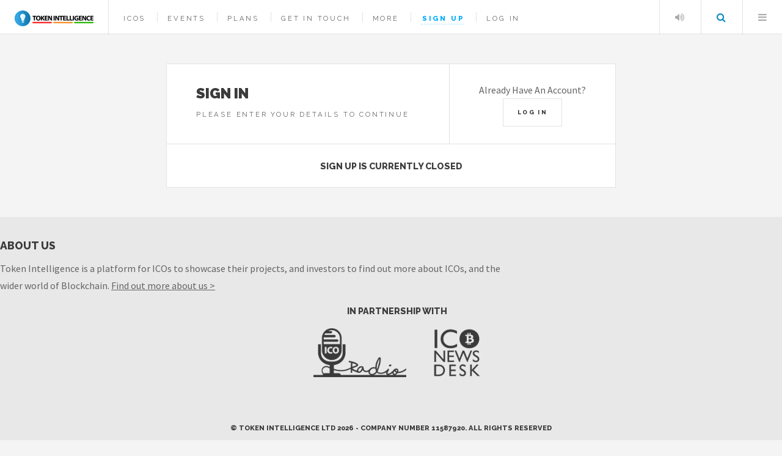

--- FILE ---
content_type: text/html; charset=UTF-8
request_url: https://tokenintelligence.io/signup?ico=1288&claim=1
body_size: 13327
content:
<!DOCTYPE HTML>
<!--
	Future Imperfect by HTML5 UP
	html5up.net | @ajlkn
	Free for personal and commercial use under the CCA 3.0 license (html5up.net/license)
-->
<html>
	<head>
		<title>Token Intelligence: Signup</title>
		<meta charset="utf-8" />
		<meta name="viewport" content="width=device-width, initial-scale=1" />
        <link id="favicon_tag" rel="icon" href="images/favicon.png" type="image/vnd.microsoft.icon"/>
		<!--[if lte IE 8]><script src="assets/js/ie/html5shiv.js"></script><![endif]-->
		<link rel="stylesheet" href="assets/css/main.css" />
		<link rel="stylesheet" href="assets/css/datepicker.css" />
		<link rel="stylesheet" href="assets/css/jquery.timepicker.css" />
		<link rel="stylesheet" href="assets/css/jquery-texteditor.css" />
        <link rel="stylesheet" href="assets/css/uploadifive.css" />
		<link rel="stylesheet" href="assets/css/form-validation.css" />
		<!--[if lte IE 9]><link rel="stylesheet" href="assets/css/ie9.css" /><![endif]-->
		<!--[if lte IE 8]><link rel="stylesheet" href="assets/css/ie8.css" /><![endif]-->
        
        <link href="assets/css/select2.min.css" rel="stylesheet" />
        <link rel="stylesheet" href="assets/css/jquery.qtip.min.css" />
        <link rel="stylesheet" href="assets/css/cryptocoins-master/webfont/cryptocoins.css">
	</head>
	<body>

		<!-- Wrapper -->
			<div id="wrapper">

				<!-- Header -->
                	<header id="header">
    <h1><a href="/"><img src="images/logo_small.png" style="height: 26px; vertical-align: middle;" alt="Token Intelligence" /></a></h1>
    <nav class="links">
        <ul>
            <li class="subnav ">
            	<a href="icos">ICOs</a>
            	<ul>
                                    <li><a href="claim"><i class="fa fa-fw fa-star-o"></i>Your ICOs</a></li> 
                	<li><a href="icos?status=pre"><i class="fa fa-fw fa-star-half"></i>Pre Sale</a></li>
                	<li><a href="icos?status=upcoming"><i class="fa fa-fw fa-star-o"></i>Upcoming</a></li>
                	<li><a href="icos?status=active"><i class="fa fa-fw fa-star-half-o"></i>Open</a></li>
                	<li><a href="icos?status=ended"><i class="fa fa-fw fa-star"></i>Post Raise</a></li>
                	<li><a href="icos?status=all"><i class="fa fa-fw fa-list"></i>All</a></li> 
                </ul>
            </li>
            <li class="subnav ">
            	<a href="events">Events</a>
                <ul>
                                	<li><a href="events?status=all"><i class="fa fa-fw fa-ticket"></i>All Events</a></li>
                	<li><a href="events?status=inactive"><i class="fa fa-fw fa-ticket"></i>Past Events</a></li>
                </ul>
            </li>
            
			<li class=""><a href="upgrade">Plans</a></li>
			
            <li class="subnav ">
            	<a href="request">Get In Touch</a>
            	<ul>
                	<li><a href="request?t=listing"><i class="fa fa-fw fa-plus-circle"></i>Submit Your ICO</a></li>
                	<li><a href="request?t=update"><i class="fa fa-fw fa-pencil"></i>Update Your ICO</a></li>
                	<li><a href="request"><i class="fa fa-fw fa-envelope-o"></i>Contact Us</a></li>
                </ul>
            </li>
            
            <li class="subnav ">
            	<a href="about">More</a>
            	<ul>
                	<li><a href="about"><i class="fa fa-fw fa-question"></i>About</a></li>
                	<li><a href="disclaimer"><i class="fa fa-fw fa-file-text-o"></i>Disclaimer & Privacy</a></li>
                </ul>
            </li>
            
                            <li class="active"><a href="signup">Sign Up</a></li>
                <li class="subnav ">
                	<a href="login">Log In</a>
                    <ul>
                    	<li><a href="tools/linkedin_callback.php?action=signin&claim=1&ico=1288"><i class="fa fa-fw fa-linkedin-square"></i>Log In With LinkedIn</a></li>
                        <li><a href="login?&claim=1&ico=1288"><i class="fa fa-fw fa-user"></i>Log In With Email</a></li>
                    </ul>
                </li>
                    </ul>
    </nav>
    <nav class="main">
        <ul>
            <li class="radio">
                <a class="fa-volume-up" href="https://icorad.io/player" title="Listen To ICO Radio" onclick='window.open(this.href,
"radioplayer","location=0,toolbar=0,menubar=0,status=0,resizable=0,scrollbars=0,width=570,height=660"); return false;'>Listen</a>
                                    
                                    
                                    
            </li>
            <li class="search">
                <a class="fa-search blue" href="#search" title="Search ICOs">Search</a>
                <form id="search" class="ajax search-form" method="post" action="icos?">
                    <input type="text" name="search" placeholder="Search" />
                    <input type="hidden"  name="check-red" value="1" >
                    <input type="hidden"  name="check-amber" value="1" >
                    <input type="hidden"  name="check-green" value="1" >
                    <input type="hidden"  name="check-star" value="1" >
                </form>
            </li>
            <li class="menu">
                <a class="fa-bars" href="#menu">Menu</a>
            </li>
        </ul>
    </nav>
</header>					

				<!-- Menu -->
					<section id="menu">

    <!-- Search -->
        <section>
            <form id="search" class="ajax search-form" method="post" action="icos?">
                <input type="text" name="search" placeholder="Search" />
                <input type="hidden"  name="check-red" value="1" >
                <input type="hidden"  name="check-amber" value="1" >
                <input type="hidden"  name="check-green" value="1" >
                <input type="hidden"  name="check-star" value="1" >
            </form>
        </section>


    <!-- Actions -->
        <section>
            <ul class="actions vertical">
                            <li><a href="login" class="button big fit">Log In</a></li>
                <li><a href="signup" class="button big fit">Sign Up</a></li>
                        </ul>
        </section>

    <!-- Links -->
        <section>
            <ul class="links">
                <li>
                    <a href="icos">
                        <h3>ICOs</h3>
                        <p>View all the ICOs</p>
                    </a>
                </li>
                <li>
                    <a href="claim">
                        <h3>Your ICOs</h3>
                        <p>Add or Claim Your ICO</p>
                    </a>
                </li>
                <li>
                    <a href="events">
                        <h3>Events</h3>
                        <p>See the upcoming events</p>
                    </a>
                </li>
                <li>
                    <a href="upgrade">
                        <h3>View The Plans</h3>
                        <p>Upgrade Your Account</p>
                    </a>
                </li>
                <li>
                    <a href="request">
                        <h3>Get In Touch</h3>
                        <p>Got something to say?</p>
                    </a>
                </li>
                <li>
                    <a href="about">
                        <h3>More</h3>
                        <p>About Us</p>
                    </a>
                </li>
                            </ul>
        </section>


</section>
				<!-- Main -->
					<div id="main">
                    	
                        <article class="post narrow">
                        
                        	<header>
									<div class="title">
										<h2>Sign In</h2>
                                         <p>Please enter your details to continue</p>
									</div>
									<div class="meta align-center">
										Already Have An Account?<br>
										<a href="login" class="button">Log In</a>
									</div>
								</header>

                                <div class="align-center">
                                        <h3>Sign Up Is Currently Closed</h3>
                            		</div>  

                                                            
                            	</article>

						

                        
                        
                        


					</div>

					
                    
                    
			</div>
		<!-- Footer -->	
            
<footer id="footer">
    <div class="inner">
               <section>
            <h2>About Us</h2>
            <p>Token Intelligence is a platform for ICOs to showcase their projects, and investors to find out more about ICOs, and the wider world of Blockchain. <a href="/about">Find out more about us &gt;</a></p>
                    </section>
        <section style="width:100%; padding-top:1em;">
            <div class="align-center">
                <h3>In Partnership With</h3>
                <a href="http://icorad.io" target="_blank"><img src="images/footer_icoradio.png" style="opacity:0.75; height:80px; margin:10px 20px;" /></a> <a href="http://iconewsdesk.com" target="_blank"><img src="images/footer_iconewsdesk.png" style="opacity:0.75; height:80px; margin:10px 20px;" /></a>
            </div>
        </section>
        <ul class="copyright">
            <li><strong>&copy; Token Intelligence Ltd 2026 - Company Number 11587920. All rights reserved</strong></li>
            <li><strong>Disclaimer:</strong> The information provided on this site is about transparency and is not, in any case, a recommendation. You should perform your own due diligence before taking any action. While we make every effort to ensure that the information is accurate and up to date, all information provided by Token Intelligence and its associated sites is provided on a best effort basis only with no warranty as to accuracy or completeness and is for educational purposes and for general information only. It is not intended as and should not be considered as investment advice.<br /><br />It should not be used as the basis on which to make investment decisions, for which you should take the appropriate advice and conduct your own due diligence to satisfy yourself of the appropriateness of any investment. We reserve the right to remove, change, withdraw or update information and to correct errors, inaccuracies, or omissions at any time and without notice.<br /><br />Cryptocurrency investing is high risk and investing in Initial Coin Offerings (ICOs) is a highly speculative investment so never risk more than you can afford to lose. The Cryptocurrency market is not regulated in the UK and most other territories,  which means that you will not have the protection of the Financial Ombudsman Service or the Financial Services Compensation Scheme or their equivalents.<br /><br />Our ratings are based on publicly available information (whitepapers, roadmaps etc) plus, often, our dialogue with the ICO team.<br /><br /><strong>Intellectual Property and Copyright:</strong> All content is the property of the Token Intelligence site except that which is owned and provided by individual ICOs and other providers unless otherwise specified.</li>
            <li><strong><a href="disclaimer" target="_blank">See The Full Text</a></strong></li>
            <li><strong><a href="privacypolicy.txt" target="_blank">Privacy Policy</a></strong></li>
            <li><strong><a href="#cookies" onclick="$.gdprcookie.display(); return false;" target="_blank">Cookies</a></strong></li>
        </ul>
    </div>
</footer>            
            
		<!-- Scripts -->
			
<script src="/assets/js/jquery.min.js"></script>
<script src="/assets/js/skel.min.js"></script>
<script src="/assets/js/util.js"></script>
<!--[if lte IE 8]><script src="/assets/js/ie/respond.min.js"></script><![endif]-->
<script src="/assets/js/jquery.ihavecookies.min.js"></script>
<script src="/assets/js/main.js"></script>
<script src="/assets/js/jquery.blockUI.js"></script>
<script src="/assets/js/jquery.form.js"></script>
<script src="/assets/js/form_processing.js"></script>
<script src="/assets/js/form_validate.js"></script>
<script src="/assets/js/datepicker.js"></script>
<script src="/assets/js/jquery.timepicker.js"></script>
<script src="/assets/js/jquery-texteditor.min.js"></script>
<script src="/assets/js/jquery.uploadifive.min.js"></script>
<script src="/assets/js/jquery.qtip.min.js"></script>
<script src="/assets/js/select2.min.js"></script>
<script src="/assets/js/gdpr-cookie.js"></script>
<script src="/assets/js/gdpr-cookie-init.js"></script>
<script src='https://www.google.com/recaptcha/api.js'></script>
<script src="https://use.fontawesome.com/19c3c5a0a9.js"></script>

<!-- Global site tag (gtag.js) - Google Analytics -->
<script async src="https://www.googletagmanager.com/gtag/js?id=UA-115623917-1"></script>
<script>
  window.dataLayer = window.dataLayer || [];
  function gtag(){dataLayer.push(arguments);}
  gtag('js', new Date());

  gtag('config', 'UA-115623917-1');
</script>
<!-- Go to www.addthis.com/dashboard to customize your tools --> 
<script type="text/javascript" src="//s7.addthis.com/js/300/addthis_widget.js#pubid=ra-5b32a4eff0cc37cb"></script>

	</body>
</html>

--- FILE ---
content_type: text/css
request_url: https://tokenintelligence.io/assets/css/main.css
body_size: 89829
content:
@import url(font-awesome.min.css);
@import url("https://fonts.googleapis.com/css?family=Source+Sans+Pro:400,700|Raleway:400,800,900");

/*
	Future Imperfect by HTML5 UP
	html5up.net | @ajlkn
	Free for personal and commercial use under the CCA 3.0 license (html5up.net/license)
*/

/* Reset */

	html, body, div, span, applet, object, iframe, h1, h2, h3, h4, h5, h6, p, blockquote, pre, a, abbr, acronym, address, big, cite, code, del, dfn, em, img, ins, kbd, q, s, samp, small, strike, strong, sub, sup, tt, var, b, u, i, center, dl, dt, dd, ol, ul, li, fieldset, form, label, legend, table, caption, tbody, tfoot, thead, tr, th, td, article, aside, canvas, details, embed, figure, figcaption, footer, header, hgroup, menu, nav, output, ruby, section, summary, time, mark, audio, video {
		margin: 0;
		padding: 0;
		border: 0;
		font-size: 100%;
		font: inherit;
		vertical-align: baseline;
	}

	article, aside, details, figcaption, figure, footer, header, hgroup, menu, nav, section {
		display: block;
	}

	body {
		line-height: 1;
	}

	ol, ul {
		list-style: none;
	}

	blockquote, q {
		quotes: none;
	}

	blockquote:before, blockquote:after, q:before, q:after {
		content: '';
		content: none;
	}

	table {
		border-collapse: collapse;
		border-spacing: 0;
	}

	body {
		-webkit-text-size-adjust: none;
	}

/* Box Model */

	*, *:before, *:after {
		-moz-box-sizing: border-box;
		-webkit-box-sizing: border-box;
		box-sizing: border-box;
	}

/* Grid */

	.row {
		border-bottom: solid 1px transparent;
		-moz-box-sizing: border-box;
		-webkit-box-sizing: border-box;
		box-sizing: border-box;
	}

	.row > * {
		float: left;
		-moz-box-sizing: border-box;
		-webkit-box-sizing: border-box;
		box-sizing: border-box;
	}

	.row:after, .row:before {
		content: '';
		display: block;
		clear: both;
		height: 0;
	}

	.row.uniform > * > :first-child {
		margin-top: 0;
	}

	.row.uniform > * > :last-child {
		margin-bottom: 0;
	}

	.row.\30 \25 > * {
		padding: 0 0 0 0em;
	}

	.row.\30 \25 {
		margin: 0 0 -1px 0em;
	}

	.row.uniform.\30 \25 > * {
		padding: 0em 0 0 0em;
	}

	.row.uniform.\30 \25 {
		margin: 0em 0 -1px 0em;
	}

	.row > * {
		padding: 0 0 0 1em;
	}

	.row {
		margin: 0 0 -1px -1em;
	}

	.row.uniform > * {
		padding: 1em 0 0 1em;
	}

	.row.uniform {
		margin: -1em 0 -1px -1em;
	}

	.row.\32 00\25 > * {
		padding: 0 0 0 2em;
	}

	.row.\32 00\25 {
		margin: 0 0 -1px -2em;
	}

	.row.uniform.\32 00\25 > * {
		padding: 2em 0 0 2em;
	}

	.row.uniform.\32 00\25 {
		margin: -2em 0 -1px -2em;
	}

	.row.\31 50\25 > * {
		padding: 0 0 0 1.5em;
	}

	.row.\31 50\25 {
		margin: 0 0 -1px -1.5em;
	}

	.row.uniform.\31 50\25 > * {
		padding: 1.5em 0 0 1.5em;
	}

	.row.uniform.\31 50\25 {
		margin: -1.5em 0 -1px -1.5em;
	}

	.row.\35 0\25 > * {
		padding: 0 0 0 0.5em;
	}

	.row.\35 0\25 {
		margin: 0 0 -1px -0.5em;
	}

	.row.uniform.\35 0\25 > * {
		padding: 0.5em 0 0 0.5em;
	}

	.row.uniform.\35 0\25 {
		margin: -0.5em 0 -1px -0.5em;
	}

	.row.\32 5\25 > * {
		padding: 0 0 0 0.25em;
	}

	.row.\32 5\25 {
		margin: 0 0 -1px -0.25em;
	}

	.row.uniform.\32 5\25 > * {
		padding: 0.25em 0 0 0.25em;
	}

	.row.uniform.\32 5\25 {
		margin: -0.25em 0 -1px -0.25em;
	}

	.\31 2u, .\31 2u\24 {
		width: 100%;
		clear: none;
		margin-left: 0;
	}

	.\31 1u, .\31 1u\24 {
		width: 91.6666666667%;
		clear: none;
		margin-left: 0;
	}

	.\31 0u, .\31 0u\24 {
		width: 83.3333333333%;
		clear: none;
		margin-left: 0;
	}

	.\39 u, .\39 u\24 {
		width: 75%;
		clear: none;
		margin-left: 0;
	}

	.\38 u, .\38 u\24 {
		width: 66.6666666667%;
		clear: none;
		margin-left: 0;
	}

	.\37 u, .\37 u\24 {
		width: 58.3333333333%;
		clear: none;
		margin-left: 0;
	}

	.\36 u, .\36 u\24 {
		width: 50%;
		clear: none;
		margin-left: 0;
	}

	.\35 u, .\35 u\24 {
		width: 41.6666666667%;
		clear: none;
		margin-left: 0;
	}

	.\34 u, .\34 u\24 {
		width: 33.3333333333%;
		clear: none;
		margin-left: 0;
	}

	.\33 u, .\33 u\24 {
		width: 25%;
		clear: none;
		margin-left: 0;
	}

	.\32 u, .\32 u\24 {
		width: 16.6666666667%;
		clear: none;
		margin-left: 0;
	}

	.\31 u, .\31 u\24 {
		width: 8.3333333333%;
		clear: none;
		margin-left: 0;
	}

	.\31 2u\24 + *,
	.\31 1u\24 + *,
	.\31 0u\24 + *,
	.\39 u\24 + *,
	.\38 u\24 + *,
	.\37 u\24 + *,
	.\36 u\24 + *,
	.\35 u\24 + *,
	.\34 u\24 + *,
	.\33 u\24 + *,
	.\32 u\24 + *,
	.\31 u\24 + * {
		clear: left;
	}

	.\-11u {
		margin-left: 91.66667%;
	}

	.\-10u {
		margin-left: 83.33333%;
	}

	.\-9u {
		margin-left: 75%;
	}

	.\-8u {
		margin-left: 66.66667%;
	}

	.\-7u {
		margin-left: 58.33333%;
	}

	.\-6u {
		margin-left: 50%;
	}

	.\-5u {
		margin-left: 41.66667%;
	}

	.\-4u {
		margin-left: 33.33333%;
	}

	.\-3u {
		margin-left: 25%;
	}

	.\-2u {
		margin-left: 16.66667%;
	}

	.\-1u {
		margin-left: 8.33333%;
	}

	@media screen and (max-width: 1680px) {

		.row > * {
			padding: 0 0 0 1em;
		}

		.row {
			margin: 0 0 -1px -1em;
		}

		.row.uniform > * {
			padding: 1em 0 0 1em;
		}

		.row.uniform {
			margin: -1em 0 -1px -1em;
		}

		.row.\32 00\25 > * {
			padding: 0 0 0 2em;
		}

		.row.\32 00\25 {
			margin: 0 0 -1px -2em;
		}

		.row.uniform.\32 00\25 > * {
			padding: 2em 0 0 2em;
		}

		.row.uniform.\32 00\25 {
			margin: -2em 0 -1px -2em;
		}

		.row.\31 50\25 > * {
			padding: 0 0 0 1.5em;
		}

		.row.\31 50\25 {
			margin: 0 0 -1px -1.5em;
		}

		.row.uniform.\31 50\25 > * {
			padding: 1.5em 0 0 1.5em;
		}

		.row.uniform.\31 50\25 {
			margin: -1.5em 0 -1px -1.5em;
		}

		.row.\35 0\25 > * {
			padding: 0 0 0 0.5em;
		}

		.row.\35 0\25 {
			margin: 0 0 -1px -0.5em;
		}

		.row.uniform.\35 0\25 > * {
			padding: 0.5em 0 0 0.5em;
		}

		.row.uniform.\35 0\25 {
			margin: -0.5em 0 -1px -0.5em;
		}

		.row.\32 5\25 > * {
			padding: 0 0 0 0.25em;
		}

		.row.\32 5\25 {
			margin: 0 0 -1px -0.25em;
		}

		.row.uniform.\32 5\25 > * {
			padding: 0.25em 0 0 0.25em;
		}

		.row.uniform.\32 5\25 {
			margin: -0.25em 0 -1px -0.25em;
		}

		.\31 2u\28xlarge\29, .\31 2u\24\28xlarge\29 {
			width: 100%;
			clear: none;
			margin-left: 0;
		}

		.\31 1u\28xlarge\29, .\31 1u\24\28xlarge\29 {
			width: 91.6666666667%;
			clear: none;
			margin-left: 0;
		}

		.\31 0u\28xlarge\29, .\31 0u\24\28xlarge\29 {
			width: 83.3333333333%;
			clear: none;
			margin-left: 0;
		}

		.\39 u\28xlarge\29, .\39 u\24\28xlarge\29 {
			width: 75%;
			clear: none;
			margin-left: 0;
		}

		.\38 u\28xlarge\29, .\38 u\24\28xlarge\29 {
			width: 66.6666666667%;
			clear: none;
			margin-left: 0;
		}

		.\37 u\28xlarge\29, .\37 u\24\28xlarge\29 {
			width: 58.3333333333%;
			clear: none;
			margin-left: 0;
		}

		.\36 u\28xlarge\29, .\36 u\24\28xlarge\29 {
			width: 50%;
			clear: none;
			margin-left: 0;
		}

		.\35 u\28xlarge\29, .\35 u\24\28xlarge\29 {
			width: 41.6666666667%;
			clear: none;
			margin-left: 0;
		}

		.\34 u\28xlarge\29, .\34 u\24\28xlarge\29 {
			width: 33.3333333333%;
			clear: none;
			margin-left: 0;
		}

		.\33 u\28xlarge\29, .\33 u\24\28xlarge\29 {
			width: 25%;
			clear: none;
			margin-left: 0;
		}

		.\32 u\28xlarge\29, .\32 u\24\28xlarge\29 {
			width: 16.6666666667%;
			clear: none;
			margin-left: 0;
		}

		.\31 u\28xlarge\29, .\31 u\24\28xlarge\29 {
			width: 8.3333333333%;
			clear: none;
			margin-left: 0;
		}

		.\31 2u\24\28xlarge\29 + *,
		.\31 1u\24\28xlarge\29 + *,
		.\31 0u\24\28xlarge\29 + *,
		.\39 u\24\28xlarge\29 + *,
		.\38 u\24\28xlarge\29 + *,
		.\37 u\24\28xlarge\29 + *,
		.\36 u\24\28xlarge\29 + *,
		.\35 u\24\28xlarge\29 + *,
		.\34 u\24\28xlarge\29 + *,
		.\33 u\24\28xlarge\29 + *,
		.\32 u\24\28xlarge\29 + *,
		.\31 u\24\28xlarge\29 + * {
			clear: left;
		}

		.\-11u\28xlarge\29 {
			margin-left: 91.66667%;
		}

		.\-10u\28xlarge\29 {
			margin-left: 83.33333%;
		}

		.\-9u\28xlarge\29 {
			margin-left: 75%;
		}

		.\-8u\28xlarge\29 {
			margin-left: 66.66667%;
		}

		.\-7u\28xlarge\29 {
			margin-left: 58.33333%;
		}

		.\-6u\28xlarge\29 {
			margin-left: 50%;
		}

		.\-5u\28xlarge\29 {
			margin-left: 41.66667%;
		}

		.\-4u\28xlarge\29 {
			margin-left: 33.33333%;
		}

		.\-3u\28xlarge\29 {
			margin-left: 25%;
		}

		.\-2u\28xlarge\29 {
			margin-left: 16.66667%;
		}

		.\-1u\28xlarge\29 {
			margin-left: 8.33333%;
		}

	}

	@media screen and (max-width: 1280px) {

		.row > * {
			padding: 0 0 0 1em;
		}

		.row {
			margin: 0 0 -1px -1em;
		}

		.row.uniform > * {
			padding: 1em 0 0 1em;
		}

		.row.uniform {
			margin: -1em 0 -1px -1em;
		}

		.row.\32 00\25 > * {
			padding: 0 0 0 2em;
		}

		.row.\32 00\25 {
			margin: 0 0 -1px -2em;
		}

		.row.uniform.\32 00\25 > * {
			padding: 2em 0 0 2em;
		}

		.row.uniform.\32 00\25 {
			margin: -2em 0 -1px -2em;
		}

		.row.\31 50\25 > * {
			padding: 0 0 0 1.5em;
		}

		.row.\31 50\25 {
			margin: 0 0 -1px -1.5em;
		}

		.row.uniform.\31 50\25 > * {
			padding: 1.5em 0 0 1.5em;
		}

		.row.uniform.\31 50\25 {
			margin: -1.5em 0 -1px -1.5em;
		}

		.row.\35 0\25 > * {
			padding: 0 0 0 0.5em;
		}

		.row.\35 0\25 {
			margin: 0 0 -1px -0.5em;
		}

		.row.uniform.\35 0\25 > * {
			padding: 0.5em 0 0 0.5em;
		}

		.row.uniform.\35 0\25 {
			margin: -0.5em 0 -1px -0.5em;
		}

		.row.\32 5\25 > * {
			padding: 0 0 0 0.25em;
		}

		.row.\32 5\25 {
			margin: 0 0 -1px -0.25em;
		}

		.row.uniform.\32 5\25 > * {
			padding: 0.25em 0 0 0.25em;
		}

		.row.uniform.\32 5\25 {
			margin: -0.25em 0 -1px -0.25em;
		}

		.\31 2u\28large\29, .\31 2u\24\28large\29 {
			width: 100%;
			clear: none;
			margin-left: 0;
		}

		.\31 1u\28large\29, .\31 1u\24\28large\29 {
			width: 91.6666666667%;
			clear: none;
			margin-left: 0;
		}

		.\31 0u\28large\29, .\31 0u\24\28large\29 {
			width: 83.3333333333%;
			clear: none;
			margin-left: 0;
		}

		.\39 u\28large\29, .\39 u\24\28large\29 {
			width: 75%;
			clear: none;
			margin-left: 0;
		}

		.\38 u\28large\29, .\38 u\24\28large\29 {
			width: 66.6666666667%;
			clear: none;
			margin-left: 0;
		}

		.\37 u\28large\29, .\37 u\24\28large\29 {
			width: 58.3333333333%;
			clear: none;
			margin-left: 0;
		}

		.\36 u\28large\29, .\36 u\24\28large\29 {
			width: 50%;
			clear: none;
			margin-left: 0;
		}

		.\35 u\28large\29, .\35 u\24\28large\29 {
			width: 41.6666666667%;
			clear: none;
			margin-left: 0;
		}

		.\34 u\28large\29, .\34 u\24\28large\29 {
			width: 33.3333333333%;
			clear: none;
			margin-left: 0;
		}

		.\33 u\28large\29, .\33 u\24\28large\29 {
			width: 25%;
			clear: none;
			margin-left: 0;
		}

		.\32 u\28large\29, .\32 u\24\28large\29 {
			width: 16.6666666667%;
			clear: none;
			margin-left: 0;
		}

		.\31 u\28large\29, .\31 u\24\28large\29 {
			width: 8.3333333333%;
			clear: none;
			margin-left: 0;
		}

		.\31 2u\24\28large\29 + *,
		.\31 1u\24\28large\29 + *,
		.\31 0u\24\28large\29 + *,
		.\39 u\24\28large\29 + *,
		.\38 u\24\28large\29 + *,
		.\37 u\24\28large\29 + *,
		.\36 u\24\28large\29 + *,
		.\35 u\24\28large\29 + *,
		.\34 u\24\28large\29 + *,
		.\33 u\24\28large\29 + *,
		.\32 u\24\28large\29 + *,
		.\31 u\24\28large\29 + * {
			clear: left;
		}

		.\-11u\28large\29 {
			margin-left: 91.66667%;
		}

		.\-10u\28large\29 {
			margin-left: 83.33333%;
		}

		.\-9u\28large\29 {
			margin-left: 75%;
		}

		.\-8u\28large\29 {
			margin-left: 66.66667%;
		}

		.\-7u\28large\29 {
			margin-left: 58.33333%;
		}

		.\-6u\28large\29 {
			margin-left: 50%;
		}

		.\-5u\28large\29 {
			margin-left: 41.66667%;
		}

		.\-4u\28large\29 {
			margin-left: 33.33333%;
		}

		.\-3u\28large\29 {
			margin-left: 25%;
		}

		.\-2u\28large\29 {
			margin-left: 16.66667%;
		}

		.\-1u\28large\29 {
			margin-left: 8.33333%;
		}

	}

	@media screen and (max-width: 980px) {

		.row > * {
			padding: 0 0 0 1em;
		}

		.row {
			margin: 0 0 -1px -1em;
		}

		.row.uniform > * {
			padding: 1em 0 0 1em;
		}

		.row.uniform {
			margin: -1em 0 -1px -1em;
		}

		.row.\32 00\25 > * {
			padding: 0 0 0 2em;
		}

		.row.\32 00\25 {
			margin: 0 0 -1px -2em;
		}

		.row.uniform.\32 00\25 > * {
			padding: 2em 0 0 2em;
		}

		.row.uniform.\32 00\25 {
			margin: -2em 0 -1px -2em;
		}

		.row.\31 50\25 > * {
			padding: 0 0 0 1.5em;
		}

		.row.\31 50\25 {
			margin: 0 0 -1px -1.5em;
		}

		.row.uniform.\31 50\25 > * {
			padding: 1.5em 0 0 1.5em;
		}

		.row.uniform.\31 50\25 {
			margin: -1.5em 0 -1px -1.5em;
		}

		.row.\35 0\25 > * {
			padding: 0 0 0 0.5em;
		}

		.row.\35 0\25 {
			margin: 0 0 -1px -0.5em;
		}

		.row.uniform.\35 0\25 > * {
			padding: 0.5em 0 0 0.5em;
		}

		.row.uniform.\35 0\25 {
			margin: -0.5em 0 -1px -0.5em;
		}

		.row.\32 5\25 > * {
			padding: 0 0 0 0.25em;
		}

		.row.\32 5\25 {
			margin: 0 0 -1px -0.25em;
		}

		.row.uniform.\32 5\25 > * {
			padding: 0.25em 0 0 0.25em;
		}

		.row.uniform.\32 5\25 {
			margin: -0.25em 0 -1px -0.25em;
		}

		.\31 2u\28medium\29, .\31 2u\24\28medium\29 {
			width: 100%;
			clear: none;
			margin-left: 0;
		}

		.\31 1u\28medium\29, .\31 1u\24\28medium\29 {
			width: 91.6666666667%;
			clear: none;
			margin-left: 0;
		}

		.\31 0u\28medium\29, .\31 0u\24\28medium\29 {
			width: 83.3333333333%;
			clear: none;
			margin-left: 0;
		}

		.\39 u\28medium\29, .\39 u\24\28medium\29 {
			width: 75%;
			clear: none;
			margin-left: 0;
		}

		.\38 u\28medium\29, .\38 u\24\28medium\29 {
			width: 66.6666666667%;
			clear: none;
			margin-left: 0;
		}

		.\37 u\28medium\29, .\37 u\24\28medium\29 {
			width: 58.3333333333%;
			clear: none;
			margin-left: 0;
		}

		.\36 u\28medium\29, .\36 u\24\28medium\29 {
			width: 50%;
			clear: none;
			margin-left: 0;
		}

		.\35 u\28medium\29, .\35 u\24\28medium\29 {
			width: 41.6666666667%;
			clear: none;
			margin-left: 0;
		}

		.\34 u\28medium\29, .\34 u\24\28medium\29 {
			width: 33.3333333333%;
			clear: none;
			margin-left: 0;
		}

		.\33 u\28medium\29, .\33 u\24\28medium\29 {
			width: 25%;
			clear: none;
			margin-left: 0;
		}

		.\32 u\28medium\29, .\32 u\24\28medium\29 {
			width: 16.6666666667%;
			clear: none;
			margin-left: 0;
		}

		.\31 u\28medium\29, .\31 u\24\28medium\29 {
			width: 8.3333333333%;
			clear: none;
			margin-left: 0;
		}

		.\31 2u\24\28medium\29 + *,
		.\31 1u\24\28medium\29 + *,
		.\31 0u\24\28medium\29 + *,
		.\39 u\24\28medium\29 + *,
		.\38 u\24\28medium\29 + *,
		.\37 u\24\28medium\29 + *,
		.\36 u\24\28medium\29 + *,
		.\35 u\24\28medium\29 + *,
		.\34 u\24\28medium\29 + *,
		.\33 u\24\28medium\29 + *,
		.\32 u\24\28medium\29 + *,
		.\31 u\24\28medium\29 + * {
			clear: left;
		}

		.\-11u\28medium\29 {
			margin-left: 91.66667%;
		}

		.\-10u\28medium\29 {
			margin-left: 83.33333%;
		}

		.\-9u\28medium\29 {
			margin-left: 75%;
		}

		.\-8u\28medium\29 {
			margin-left: 66.66667%;
		}

		.\-7u\28medium\29 {
			margin-left: 58.33333%;
		}

		.\-6u\28medium\29 {
			margin-left: 50%;
		}

		.\-5u\28medium\29 {
			margin-left: 41.66667%;
		}

		.\-4u\28medium\29 {
			margin-left: 33.33333%;
		}

		.\-3u\28medium\29 {
			margin-left: 25%;
		}

		.\-2u\28medium\29 {
			margin-left: 16.66667%;
		}

		.\-1u\28medium\29 {
			margin-left: 8.33333%;
		}

	}

	@media screen and (max-width: 736px) {

		.row > * {
			padding: 0 0 0 1em;
		}

		.row {
			margin: 0 0 -1px -1em;
		}

		.row.uniform > * {
			padding: 1em 0 0 1em;
		}

		.row.uniform {
			margin: -1em 0 -1px -1em;
		}

		.row.\32 00\25 > * {
			padding: 0 0 0 2em;
		}

		.row.\32 00\25 {
			margin: 0 0 -1px -2em;
		}

		.row.uniform.\32 00\25 > * {
			padding: 2em 0 0 2em;
		}

		.row.uniform.\32 00\25 {
			margin: -2em 0 -1px -2em;
		}

		.row.\31 50\25 > * {
			padding: 0 0 0 1.5em;
		}

		.row.\31 50\25 {
			margin: 0 0 -1px -1.5em;
		}

		.row.uniform.\31 50\25 > * {
			padding: 1.5em 0 0 1.5em;
		}

		.row.uniform.\31 50\25 {
			margin: -1.5em 0 -1px -1.5em;
		}

		.row.\35 0\25 > * {
			padding: 0 0 0 0.5em;
		}

		.row.\35 0\25 {
			margin: 0 0 -1px -0.5em;
		}

		.row.uniform.\35 0\25 > * {
			padding: 0.5em 0 0 0.5em;
		}

		.row.uniform.\35 0\25 {
			margin: -0.5em 0 -1px -0.5em;
		}

		.row.\32 5\25 > * {
			padding: 0 0 0 0.25em;
		}

		.row.\32 5\25 {
			margin: 0 0 -1px -0.25em;
		}

		.row.uniform.\32 5\25 > * {
			padding: 0.25em 0 0 0.25em;
		}

		.row.uniform.\32 5\25 {
			margin: -0.25em 0 -1px -0.25em;
		}

		.\31 2u\28small\29, .\31 2u\24\28small\29 {
			width: 100%;
			clear: none;
			margin-left: 0;
		}

		.\31 1u\28small\29, .\31 1u\24\28small\29 {
			width: 91.6666666667%;
			clear: none;
			margin-left: 0;
		}

		.\31 0u\28small\29, .\31 0u\24\28small\29 {
			width: 83.3333333333%;
			clear: none;
			margin-left: 0;
		}

		.\39 u\28small\29, .\39 u\24\28small\29 {
			width: 75%;
			clear: none;
			margin-left: 0;
		}

		.\38 u\28small\29, .\38 u\24\28small\29 {
			width: 66.6666666667%;
			clear: none;
			margin-left: 0;
		}

		.\37 u\28small\29, .\37 u\24\28small\29 {
			width: 58.3333333333%;
			clear: none;
			margin-left: 0;
		}

		.\36 u\28small\29, .\36 u\24\28small\29 {
			width: 50%;
			clear: none;
			margin-left: 0;
		}

		.\35 u\28small\29, .\35 u\24\28small\29 {
			width: 41.6666666667%;
			clear: none;
			margin-left: 0;
		}

		.\34 u\28small\29, .\34 u\24\28small\29 {
			width: 33.3333333333%;
			clear: none;
			margin-left: 0;
		}

		.\33 u\28small\29, .\33 u\24\28small\29 {
			width: 25%;
			clear: none;
			margin-left: 0;
		}

		.\32 u\28small\29, .\32 u\24\28small\29 {
			width: 16.6666666667%;
			clear: none;
			margin-left: 0;
		}

		.\31 u\28small\29, .\31 u\24\28small\29 {
			width: 8.3333333333%;
			clear: none;
			margin-left: 0;
		}

		.\31 2u\24\28small\29 + *,
		.\31 1u\24\28small\29 + *,
		.\31 0u\24\28small\29 + *,
		.\39 u\24\28small\29 + *,
		.\38 u\24\28small\29 + *,
		.\37 u\24\28small\29 + *,
		.\36 u\24\28small\29 + *,
		.\35 u\24\28small\29 + *,
		.\34 u\24\28small\29 + *,
		.\33 u\24\28small\29 + *,
		.\32 u\24\28small\29 + *,
		.\31 u\24\28small\29 + * {
			clear: left;
		}

		.\-11u\28small\29 {
			margin-left: 91.66667%;
		}

		.\-10u\28small\29 {
			margin-left: 83.33333%;
		}

		.\-9u\28small\29 {
			margin-left: 75%;
		}

		.\-8u\28small\29 {
			margin-left: 66.66667%;
		}

		.\-7u\28small\29 {
			margin-left: 58.33333%;
		}

		.\-6u\28small\29 {
			margin-left: 50%;
		}

		.\-5u\28small\29 {
			margin-left: 41.66667%;
		}

		.\-4u\28small\29 {
			margin-left: 33.33333%;
		}

		.\-3u\28small\29 {
			margin-left: 25%;
		}

		.\-2u\28small\29 {
			margin-left: 16.66667%;
		}

		.\-1u\28small\29 {
			margin-left: 8.33333%;
		}

	}

	@media screen and (max-width: 480px) {

		.row > * {
			padding: 0 0 0 1em;
		}

		.row {
			margin: 0 0 -1px -1em;
		}

		.row.uniform > * {
			padding: 1em 0 0 1em;
		}

		.row.uniform {
			margin: -1em 0 -1px -1em;
		}

		.row.\32 00\25 > * {
			padding: 0 0 0 2em;
		}

		.row.\32 00\25 {
			margin: 0 0 -1px -2em;
		}

		.row.uniform.\32 00\25 > * {
			padding: 2em 0 0 2em;
		}

		.row.uniform.\32 00\25 {
			margin: -2em 0 -1px -2em;
		}

		.row.\31 50\25 > * {
			padding: 0 0 0 1.5em;
		}

		.row.\31 50\25 {
			margin: 0 0 -1px -1.5em;
		}

		.row.uniform.\31 50\25 > * {
			padding: 1.5em 0 0 1.5em;
		}

		.row.uniform.\31 50\25 {
			margin: -1.5em 0 -1px -1.5em;
		}

		.row.\35 0\25 > * {
			padding: 0 0 0 0.5em;
		}

		.row.\35 0\25 {
			margin: 0 0 -1px -0.5em;
		}

		.row.uniform.\35 0\25 > * {
			padding: 0.5em 0 0 0.5em;
		}

		.row.uniform.\35 0\25 {
			margin: -0.5em 0 -1px -0.5em;
		}

		.row.\32 5\25 > * {
			padding: 0 0 0 0.25em;
		}

		.row.\32 5\25 {
			margin: 0 0 -1px -0.25em;
		}

		.row.uniform.\32 5\25 > * {
			padding: 0.25em 0 0 0.25em;
		}

		.row.uniform.\32 5\25 {
			margin: -0.25em 0 -1px -0.25em;
		}

		.\31 2u\28xsmall\29, .\31 2u\24\28xsmall\29 {
			width: 100%;
			clear: none;
			margin-left: 0;
		}

		.\31 1u\28xsmall\29, .\31 1u\24\28xsmall\29 {
			width: 91.6666666667%;
			clear: none;
			margin-left: 0;
		}

		.\31 0u\28xsmall\29, .\31 0u\24\28xsmall\29 {
			width: 83.3333333333%;
			clear: none;
			margin-left: 0;
		}

		.\39 u\28xsmall\29, .\39 u\24\28xsmall\29 {
			width: 75%;
			clear: none;
			margin-left: 0;
		}

		.\38 u\28xsmall\29, .\38 u\24\28xsmall\29 {
			width: 66.6666666667%;
			clear: none;
			margin-left: 0;
		}

		.\37 u\28xsmall\29, .\37 u\24\28xsmall\29 {
			width: 58.3333333333%;
			clear: none;
			margin-left: 0;
		}

		.\36 u\28xsmall\29, .\36 u\24\28xsmall\29 {
			width: 50%;
			clear: none;
			margin-left: 0;
		}

		.\35 u\28xsmall\29, .\35 u\24\28xsmall\29 {
			width: 41.6666666667%;
			clear: none;
			margin-left: 0;
		}

		.\34 u\28xsmall\29, .\34 u\24\28xsmall\29 {
			width: 33.3333333333%;
			clear: none;
			margin-left: 0;
		}

		.\33 u\28xsmall\29, .\33 u\24\28xsmall\29 {
			width: 25%;
			clear: none;
			margin-left: 0;
		}

		.\32 u\28xsmall\29, .\32 u\24\28xsmall\29 {
			width: 16.6666666667%;
			clear: none;
			margin-left: 0;
		}

		.\31 u\28xsmall\29, .\31 u\24\28xsmall\29 {
			width: 8.3333333333%;
			clear: none;
			margin-left: 0;
		}

		.\31 2u\24\28xsmall\29 + *,
		.\31 1u\24\28xsmall\29 + *,
		.\31 0u\24\28xsmall\29 + *,
		.\39 u\24\28xsmall\29 + *,
		.\38 u\24\28xsmall\29 + *,
		.\37 u\24\28xsmall\29 + *,
		.\36 u\24\28xsmall\29 + *,
		.\35 u\24\28xsmall\29 + *,
		.\34 u\24\28xsmall\29 + *,
		.\33 u\24\28xsmall\29 + *,
		.\32 u\24\28xsmall\29 + *,
		.\31 u\24\28xsmall\29 + * {
			clear: left;
		}

		.\-11u\28xsmall\29 {
			margin-left: 91.66667%;
		}

		.\-10u\28xsmall\29 {
			margin-left: 83.33333%;
		}

		.\-9u\28xsmall\29 {
			margin-left: 75%;
		}

		.\-8u\28xsmall\29 {
			margin-left: 66.66667%;
		}

		.\-7u\28xsmall\29 {
			margin-left: 58.33333%;
		}

		.\-6u\28xsmall\29 {
			margin-left: 50%;
		}

		.\-5u\28xsmall\29 {
			margin-left: 41.66667%;
		}

		.\-4u\28xsmall\29 {
			margin-left: 33.33333%;
		}

		.\-3u\28xsmall\29 {
			margin-left: 25%;
		}

		.\-2u\28xsmall\29 {
			margin-left: 16.66667%;
		}

		.\-1u\28xsmall\29 {
			margin-left: 8.33333%;
		}

	}

/* Basic */

	@-ms-viewport {
		width: device-width;
	}

	body {
		-ms-overflow-style: scrollbar;
	}

	@media screen and (max-width: 480px) {

		html, body {
			min-width: 320px;
		}

	}

	body {
		background: #f4f4f4;
	}

		body.is-loading *, body.is-loading *:before, body.is-loading *:after {
			-moz-animation: none !important;
			-webkit-animation: none !important;
			-ms-animation: none !important;
			animation: none !important;
			-moz-transition: none !important;
			-webkit-transition: none !important;
			-ms-transition: none !important;
			transition: none !important;
		}

/* Type */

	body, input, select, textarea {
		color: #646464;
		font-family: "Source Sans Pro", Helvetica, sans-serif;
		font-size: 14pt;
		font-weight: 400;
		line-height: 1.75;
	}

		@media screen and (max-width: 1680px) {

			body, input, select, textarea {
				font-size: 12pt;
			}

		}

		@media screen and (max-width: 1280px) {

			body, input, select, textarea {
				font-size: 12pt;
			}

		}

		@media screen and (max-width: 980px) {

			body, input, select, textarea {
				font-size: 12pt;
			}

		}

		@media screen and (max-width: 736px) {

			body, input, select, textarea {
				font-size: 12pt;
			}

		}

		@media screen and (max-width: 480px) {

			body, input, select, textarea {
				font-size: 12pt;
			}

		}

	a {
		-moz-transition: color 0.2s ease, border-bottom-color 0.2s ease;
		-webkit-transition: color 0.2s ease, border-bottom-color 0.2s ease;
		-ms-transition: color 0.2s ease, border-bottom-color 0.2s ease;
		transition: color 0.2s ease, border-bottom-color 0.2s ease;
		/*border-bottom: dotted 1px rgba(160, 160, 160, 0.65);*/
		color: inherit;
		/*text-decoration: none;*/
	}

		a:before {
			-moz-transition: color 0.2s ease;
			-webkit-transition: color 0.2s ease;
			-ms-transition: color 0.2s ease;
			transition: color 0.2s ease;
		}

		a:hover {
			border-bottom-color: transparent;
			color: #098ac7 !important;
		}

			a:hover:before {
				color: #098ac7 !important;
			}

	strong, b {
		color: #3c3b3b;
		font-weight: 700;
	}

	em, i {
		font-style: italic;
	}

	p {
		margin: 0 0 2em 0;
	}
	
	article p {
		margin-bottom: 0.6em;
	}
	
	h1, h2, h3, h4, h5, h6 {
		color: #3c3b3b;
		font-family: "Raleway", Helvetica, sans-serif;
		font-weight: 800;
		/*letter-spacing: 0.25em;*/
		line-height: 1.65;
		margin: 0 0 0.5em 0;
		text-transform: uppercase;
	}

		h1 a, h2 a, h3 a, h4 a, h5 a, h6 a {
			color: inherit;
			border-bottom: 0;
		}

	h2 {
		font-size: 1.1em;
	}
	h2.big {
		font-size: 1.6em;
	}
	h3 {
		font-size: 0.9em;
	}

	h4 {
		font-size: 0.7em;
	}

	h5 {
		font-size: 0.7em;
	}

	h6 {
		font-size: 0.7em;
	}

	sub {
		font-size: 0.8em;
		position: relative;
		top: 0.5em;
	}

	sup {
		font-size: 0.8em;
		position: relative;
		top: -0.5em;
	}

	blockquote {
		border-left: solid 4px rgba(160, 160, 160, 0.3);
		font-style: italic;
		margin: 0 0 2em 0;
		padding: 0.5em 0 0.5em 2em;
	}

	code {
		background: rgba(160, 160, 160, 0.075);
		border: solid 1px rgba(160, 160, 160, 0.3);
		font-family: "Courier New", monospace;
		font-size: 0.9em;
		margin: 0 0.25em;
		padding: 0.25em 0.65em;
	}

	pre {
		-webkit-overflow-scrolling: touch;
		font-family: "Courier New", monospace;
		font-size: 0.9em;
		margin: 0 0 2em 0;
	}

		pre code {
			display: block;
			line-height: 1.75em;
			padding: 1em 1.5em;
			overflow-x: auto;
		}

	hr {
		border: 0;
		border-bottom: solid 1px rgba(160, 160, 160, 0.3);
		margin: 2em 0;
	}

		hr.major {
			margin: 3em 0;
		}

	.align-left {
		text-align: left;
	}

	.align-center {
		text-align: center !important;
	}

	.align-right {
		text-align: right;
	}

/* Author */

	.author {
		display: -moz-flex;
		display: -webkit-flex;
		display: -ms-flex;
		display: flex;
		-moz-flex-direction: row;
		-webkit-flex-direction: row;
		-ms-flex-direction: row;
		flex-direction: row;
		-moz-align-items: center;
		-webkit-align-items: center;
		-ms-align-items: center;
		align-items: center;
		-moz-justify-content: -moz-flex-end;
		-webkit-justify-content: -webkit-flex-end;
		-ms-justify-content: -ms-flex-end;
		justify-content: flex-end;
		border-bottom: 0;
		font-family: "Raleway", Helvetica, sans-serif;
		font-size: 0.6em;
		font-weight: 400;
		letter-spacing: 0.25em;
		text-transform: uppercase;
		white-space: nowrap;
	}

		.author .name {
			-moz-transition: border-bottom-color 0.2s ease;
			-webkit-transition: border-bottom-color 0.2s ease;
			-ms-transition: border-bottom-color 0.2s ease;
			transition: border-bottom-color 0.2s ease;
			border-bottom: dotted 1px rgba(160, 160, 160, 0.65);
			display: block;
			margin: 0 1.5em 0 0;
		}

		.author img {
			border-radius: 100%;
			display: block;
			width: 4em;
		}

		.author:hover .name {
			border-bottom-color: transparent;
		}

/* Blurb */

	.blurb h2 {
		font-size: 0.8em;
		margin: 0 0 1.5em 0;
	}

	.blurb h3 {
		font-size: 0.7em;
	}

	.blurb p {
		font-size: 0.9em;
	}

/* Box */

	.box {
		border: solid 1px rgba(160, 160, 160, 0.3);
		margin-bottom: 2em;
		padding: 1.5em;
	}
	.box.flush {
		margin-bottom: 0;
	}
	.box.slim {
		padding: 0.5em;
		padding-bottom: 0.1em;
    	line-height: 1.4em;
	}

		.box > :last-child,
		.box > :last-child > :last-child,
		.box > :last-child > :last-child > :last-child {
			margin-bottom: 0;
		}

		.box.alt {
			border: 0;
			border-radius: 0;
			padding: 0;
		}
		
	.box.slim.row i {
		    margin-top: 0.2em;	
	}
	
@media screen and (max-width: 736px) {
	.box {
		border-left: none;
		border-right: none;
	}
}

/* Button */

	input[type="submit"],
	input[type="reset"],
	input[type="button"],
	button,
	.button {
		-moz-appearance: none;
		-webkit-appearance: none;
		-ms-appearance: none;
		appearance: none;
		-moz-transition: background-color 0.2s ease, box-shadow 0.2s ease, color 0.2s ease;
		-webkit-transition: background-color 0.2s ease, box-shadow 0.2s ease, color 0.2s ease;
		-ms-transition: background-color 0.2s ease, box-shadow 0.2s ease, color 0.2s ease;
		transition: background-color 0.2s ease, box-shadow 0.2s ease, color 0.2s ease;
		background-color: transparent;
		border: 0;
		box-shadow: inset 0 0 0 1px rgba(160, 160, 160, 0.3);
		color: #3c3b3b !important;
		cursor: pointer;
		display: inline-block;
		font-family: "Raleway", Helvetica, sans-serif;
		font-size: 0.6em;
		font-weight: 800;
		height: 4.8125em;
		letter-spacing: 0.25em;
		line-height: 4.8125em;
		padding: 0 2.5em !important;
		text-align: center;
		text-decoration: none;
		text-transform: uppercase;
		white-space: nowrap;
	}
	
	.button.action {
		font-family: "Source Sans Pro", Helvetica, sans-serif;
		font-weight: bold;
		letter-spacing: 0;
		font-size: 1em;
		padding: 0.8em 1.5em !important;
		line-height: 1em;
		border-radius: 0.2em;
		height: auto;
		background-color:#C3C3C3;
	}
	
	.button i {
		font-size: 1.8em;
		vertical-align: middle;
		margin-top: -0.2em;
	}
		input[type="submit"]:hover,
		input[type="reset"]:hover,
		input[type="button"]:hover,
		button:hover,
		.button:hover {
			background-color: rgba(46, 186, 174, 0.05);
			box-shadow: inset 0 0 0 1px #098ac7;
			color: #098ac7 !important;
		}

			input[type="submit"]:hover:active,
			input[type="reset"]:hover:active,
			input[type="button"]:hover:active,
			button:hover:active,
			.button:hover:active {
				background-color: rgba(46, 186, 174, 0.05);
			}
	
	input[type="submit"].alt,
	input[type="reset"].alt,
	input[type="button"].alt,
	button.alt,
	.button.alt {
		background-color: #098ac7 !important;
		box-shadow: inset 0 0 0 1px #098ac7;
		color: #FFFFFF !important;
	}
		
		input[type="submit"].alt:hover,
		input[type="reset"].alt:hover,
		input[type="button"].alt:hover,
		button.alt:hover,
		.button.alt:hover {
			box-shadow: inset 0 0 0 1px #31a9e2 !important;
			background-color: #31a9e2 !important;
			color: #FFF;
		}
	
		input[type="submit"]:before, input[type="submit"]:after,
		input[type="reset"]:before,
		input[type="reset"]:after,
		input[type="button"]:before,
		input[type="button"]:after,
		button:before,
		button:after,
		.button:before,
		.button:after {
			color: #aaaaaa;
			position: relative;
		}

		input[type="submit"]:before,
		input[type="reset"]:before,
		input[type="button"]:before,
		button:before,
		.button:before {
			left: -1em;
			padding: 0 0 0 0.75em;
		}

		input[type="submit"]:after,
		input[type="reset"]:after,
		input[type="button"]:after,
		button:after,
		.button:after {
			left: 1em;
			padding: 0 0.75em 0 0;
		}

		input[type="submit"].fit,
		input[type="reset"].fit,
		input[type="button"].fit,
		button.fit,
		.button.fit {
			display: block;
			margin: 0 0 1em 0;
			width: 100%;
		}

		input[type="submit"].big,
		input[type="reset"].big,
		input[type="button"].big,
		button.big,
		.button.big {
			font-size: 0.7em;
			padding: 0 3em;
		}

		input[type="submit"].small,
		input[type="reset"].small,
		input[type="button"].small,
		button.small,
		.button.small {
			font-size: 0.5em;
			height: 4em;
			line-height: 4em;
		}

		

		input[type="submit"].narrow,
		input[type="reset"].narrow,
		input[type="button"].narrow,
		button.narrow,
		.button.narrow {
			padding:0 1.5em !important;
			letter-spacing: 0em;
		}
	
		input[type="submit"].disabled, input[type="submit"]:disabled,
		input[type="reset"].disabled,
		input[type="reset"]:disabled,
		input[type="button"].disabled,
		input[type="button"]:disabled,
		button.disabled,
		button:disabled,
		.button.disabled,
		.button:disabled {
			-moz-pointer-events: none;
			-webkit-pointer-events: none;
			-ms-pointer-events: none;
			pointer-events: none;
			color: rgba(160, 160, 160, 0.3) !important;
		}

			input[type="submit"].disabled:before, input[type="submit"]:disabled:before,
			input[type="reset"].disabled:before,
			input[type="reset"]:disabled:before,
			input[type="button"].disabled:before,
			input[type="button"]:disabled:before,
			button.disabled:before,
			button:disabled:before,
			.button.disabled:before,
			.button:disabled:before {
				color: rgba(160, 160, 160, 0.3) !important;
			}

/* Form */

	form {
		margin: 0 0 2em 0;
	}

		form.search {
			text-decoration: none;
			position: relative;
		}

			form.search:before {
				-moz-osx-font-smoothing: grayscale;
				-webkit-font-smoothing: antialiased;
				font-family: FontAwesome;
				font-style: normal;
				font-weight: normal;
				text-transform: none !important;
			}

			form.search:before {
				color: #aaaaaa;
				content: '\f002';
				display: block;
				height: 2.75em;
				left: 0;
				line-height: 2.75em;
				position: absolute;
				text-align: center;
				top: 0;
				width: 2.5em;
			}

			form.search > input:first-child {
				padding-left: 2.5em;
			}

	label {
		color: #3c3b3b;
		display: block;
		font-size: 0.9em;
		font-weight: 700;
		margin: 0 0 1em 0;
	}

	input[type="text"],
	input[type="number"],
	input[type="password"],
	input[type="email"],
	input[type="tel"],
	select,
	textarea {
		-moz-appearance: none;
		-webkit-appearance: none;
		-ms-appearance: none;
		appearance: none;
		background: rgba(160, 160, 160, 0.075);
		border: none;
		border: solid 1px rgba(160, 160, 160, 0.3);
		border-radius: 0;
		color: inherit;
		display: block;
		outline: 0;
		padding: 0 1em;
		text-decoration: none;
		width: 100%;
	}

		input[type="text"]:invalid,
		input[type="password"]:invalid,
		input[type="email"]:invalid,
		input[type="tel"]:invalid,
		select:invalid,
		textarea:invalid {
			box-shadow: none;
		}

		input[type="text"]:focus,
		input[type="password"]:focus,
		input[type="email"]:focus,
		input[type="tel"]:focus,
		select:focus,
		textarea:focus {
			border-color: #098ac7;
			box-shadow: inset 0 0 0 1px #098ac7;
		}

	.select-wrapper {
		text-decoration: none;
		display: block;
		position: relative;
	}

		.select-wrapper:before {
			-moz-osx-font-smoothing: grayscale;
			-webkit-font-smoothing: antialiased;
			font-family: FontAwesome;
			font-style: normal;
			font-weight: normal;
			text-transform: none !important;
		}

		.select-wrapper:before {
			color: rgba(160, 160, 160, 0.3);
			content: '\f078';
			display: block;
			height: 2.75em;
			line-height: 2.75em;
			pointer-events: none;
			position: absolute;
			right: 0;
			text-align: center;
			top: 0;
			width: 2.75em;
		}

		.select-wrapper select::-ms-expand {
			display: none;
		}

	input[type="text"],
	input[type="number"],
	input[type="password"],
	input[type="email"],
	select {
		height: 2.75em;
	}

	textarea {
		padding: 0.75em 1em;
	}
	textarea.small {
		padding: 0.3em 0.5em;
    	line-height: 1.2em;
		font-size: 0.8em;
	}

	input[type="checkbox"],
	input[type="radio"] {
		-moz-appearance: none;
		-webkit-appearance: none;
		-ms-appearance: none;
		appearance: none;
		display: block;
		float: left;
		margin-right: -2em;
		opacity: 0;
		width: 1em;
		z-index: -1;
	}

		input[type="checkbox"] + label,
		input[type="radio"] + label {
			text-decoration: none;
			color: #646464;
			cursor: pointer;
			display: inline-block;
			font-size: 1em;
			font-weight: 400;
			padding-left: 2.4em;
			padding-right: 0.75em;
			position: relative;
		}

			input[type="checkbox"] + label:before,
			input[type="radio"] + label:before {
				-moz-osx-font-smoothing: grayscale;
				-webkit-font-smoothing: antialiased;
				font-family: FontAwesome;
				font-style: normal;
				font-weight: normal;
				text-transform: none !important;
			}

			input[type="checkbox"] + label:before,
			input[type="radio"] + label:before {
				background: rgba(160, 160, 160, 0.075);
				border: solid 2px rgba(160, 160, 160, 0.6);
				content: '';
				display: inline-block;
				height: 1.65em;
				left: 0;
				line-height: 1.58125em;
				position: absolute;
				text-align: center;
				top: 0;
				width: 1.65em;
			}

		input[type="checkbox"]:checked + label:before,
		input[type="radio"]:checked + label:before {
			background: #3c3b3b;
			border-color: #3c3b3b;
			color: #ffffff;
			content: '\f00c';
		}
		
		input[type="checkbox"].star:checked + label:before,
		input[type="radio"].star:checked + label:before {
			background: #3c3b3b;
			border-color: #3c3b3b;
			color: #ffffff;
			content: '\f005';
		}
		
		input[type="checkbox"].flag + label:before,
		input[type="radio"].flag + label:before {
			
			color: #CCC;
			content: '\f024';
		}
			
			input[type="checkbox"].flag.green + label:before,
			input[type="radio"].flag.green + label:before,
			input[type="checkbox"].flag.green:focus + label:before,
			input[type="radio"].flag.green:focus + label:before {
				background: rgba(160, 160, 160, 0.075);
				border: solid 1px rgba(160, 160, 160, 0.3);
				color: rgba(40, 185, 6, 0.3);
				content: '\f024';
			}
			input[type="checkbox"].flag.red + label:before,
			input[type="radio"].flag.red + label:before,
			input[type="checkbox"].flag.red:focus + label:before,
			input[type="radio"].flag.red:focus + label:before {
				background: rgba(160, 160, 160, 0.075);
				border: solid 1px rgba(160, 160, 160, 0.3);
				color: rgba(254, 36, 36, 0.3);
				content: '\f024';
			}
			
		input[type="checkbox"].flag:checked + label:before,
		input[type="radio"].flag:checked + label:before {
			background: #fe2424 !important;
			border-color: #fe2424 !important;
			color: #FFFFFF !important;
			content: '\f024';
		}
		input[type="checkbox"].flag.green:checked + label:before,
		input[type="radio"].flag.green:checked + label:before {
			background: #28b906 !important;
			border-color: #28b906 !important;
			color: #FFFFFF !important;
			content: '\f024';
		}
		input[type="checkbox"].pre-check + label:before,
		input[type="radio"].pre-check + label:before {
			
			color: rgba(160, 160, 160, 0.6);
			content: '\f00c';
		}
		input[type="checkbox"].cross + label:before,
		input[type="radio"].cross + label:before {
			
			color: rgba(160, 160, 160, 0.6);
			content: '\f00d';
		}
		input[type="checkbox"].cross:checked + label:before,
		input[type="radio"].cross:checked + label:before {
			background: #fe2424;
			border-color: #fe2424;
			color: #FFFFFF;
			content: '\f00d';
		}

		input[type="checkbox"]:focus + label:before,
		input[type="radio"]:focus + label:before {
			border-color: #098ac7;
			box-shadow: 0 0 0 1px #098ac7;
		}

	input[type="radio"] + label:before {
		border-radius: 100%;
	}
	
	.circle-check + label:before {
		border-radius: 50%;
		line-height:1.4em !important;	
	}
	
	
	::-webkit-input-placeholder {
		color: #aaaaaa !important;
		opacity: 1.0;
	}

	:-moz-placeholder {
		color: #aaaaaa !important;
		opacity: 1.0;
	}

	::-moz-placeholder {
		color: #aaaaaa !important;
		opacity: 1.0;
	}

	:-ms-input-placeholder {
		color: #aaaaaa !important;
		opacity: 1.0;
	}

	.formerize-placeholder {
		color: #aaaaaa !important;
		opacity: 1.0;
	}

/* Icon */

	.icon {
		text-decoration: none;
		border-bottom: none;
		position: relative;
	}

		.icon:before {
			-moz-osx-font-smoothing: grayscale;
			-webkit-font-smoothing: antialiased;
			font-family: FontAwesome;
			font-style: normal;
			font-weight: normal;
			text-transform: none !important;
		}

		.icon > .label {
			display: none;
		}

		.icon.suffix:before {
			float: right;
		}

/* Image */

	.image {
		border: 0;
		display: inline-block;
		position: relative;
	}

		.image img {
			display: block;
		}

		.image.left, .image.right {
			max-width: 40%;
		}

			.image.left img, .image.right img {
				width: 100%;
			}

		.image.left {
			float: left;
			padding: 0 1.5em 1em 0;
			top: 0.25em;
		}

		.image.right {
			float: right;
			padding: 0 0 1em 1.5em;
			top: 0.25em;
		}

		.image.fit {
			display: block;
			margin: 0 0 2em 0;
			width: 100%;
		}

			.image.fit img {
				width: 100%;
			}

		.image.featured {
			display: block;
			margin: 0 0 3em 0;
			width: 100%;
		}

			.image.featured img {
				width: 100%;
			}

			@media screen and (max-width: 736px) {

				.image.featured {
					margin: 0 0 1.5em 0;
				}

			}

		.image.main {
			display: block;
			margin: 0 0 3em 0;
			width: 100%;
		}

			.image.main img {
				width: 100%;
			}


	span.image-circle img {
		border-radius: 50%;
		width: 70%;
		display:block;
		margin:auto;
		background-color:#e4e4e4;
	}
	
/* List */

	ol {
		list-style: decimal;
		margin: 0 0 2em 0;
		padding-left: 1.25em;
	}

		ol li {
			padding-left: 0.25em;
		}

	ul {
		list-style: disc;
		margin: 0 0 2em 0;
		padding-left: 1em;
	}

		ul li {
			padding-left: 0.5em;
		}

		ul.alt {
			list-style: none;
			padding-left: 0;
		}
		
		ul.alt label {
			margin-bottom: 0;
			font-weight: bold;
		}

			ul.alt li {
				border-top: solid 1px rgba(160, 160, 160, 0.3);
				padding: 0.5em 0;
			}

				ul.alt li:first-child {
					border-top: 0;
					padding-top: 0;
				}

		ul.icons {
			cursor: default;
			list-style: none;
			padding-left: 0;
			/*margin-top: 0.5em !important;*/
		}

			ul.icons li {
				display: inline-block;
				padding: 0 0.5em 0 0;
			}

				ul.icons li:last-child {
					padding-right: 0;
				}

				ul.icons li > * {
					text-decoration: none;
					border: 0;
				}

					ul.icons li > *:before {
						-moz-osx-font-smoothing: grayscale;
						-webkit-font-smoothing: antialiased;
						font-family: FontAwesome;
						font-style: normal;
						font-weight: normal;
						text-transform: none !important;
					}

					ul.icons li > * .label {
						display: none;
					}

		ul.actions {
			cursor: default;
			list-style: none;
			padding-left: 0;
		}

			ul.actions li {
				display: inline-block;
				padding: 0 1.5em 0 0;
				vertical-align: middle;
			}

				ul.actions li:last-child {
					padding-right: 0;
				}
			
			ul.actions.pagination {
				margin-top: 2em;
				text-align: center;	
			}
			
			ul.actions.pagination .next {
				text-decoration: none;
			}

				ul.actions.pagination .next:after {
					content: "";
					-moz-osx-font-smoothing: grayscale;
					-webkit-font-smoothing: antialiased;
					font-family: FontAwesome;
					font-style: normal;
					font-weight: normal;
					text-transform: none !important;
				}

				ul.actions.pagination .next:after {
					content: '\f054';
				}

			ul.actions.pagination .previous {
				text-decoration: none;
			}

				ul.actions.pagination .previous:before {
					content: "";
					-moz-osx-font-smoothing: grayscale;
					-webkit-font-smoothing: antialiased;
					font-family: FontAwesome;
					font-style: normal;
					font-weight: normal;
					text-transform: none !important;
				}

				ul.actions.pagination .previous:before {
					content: '\f053';
				}

			@media screen and (max-width: 1280px) {

				ul.actions.pagination {
					text-align: center;
				}

					ul.actions.pagination .next, ul.actions.pagination .previous {
						min-width: 20em;
					}

			}

			@media screen and (max-width: 736px) {

				ul.actions.pagination .next, ul.actions.pagination .previous {
					min-width: 18em;
				}

			}

			ul.actions.small li {
				padding: 0 1em 0 0;
			}

			ul.actions.vertical li {
				display: block;
				padding: 1.5em 0 0 0;
			}

				ul.actions.vertical li:first-child {
					padding-top: 0;
				}

				ul.actions.vertical li > * {
					margin-bottom: 0;
				}

			ul.actions.vertical.small li {
				padding: 1em 0 0 0;
			}

				ul.actions.vertical.small li:first-child {
					padding-top: 0;
				}

			ul.actions.fit {
				display: table;
				margin-left: -1em;
				padding: 0;
				table-layout: fixed;
				width: calc(100% + 1em);
			}

				ul.actions.fit li {
					display: table-cell;
					padding: 0 0 0 1em;
				}

					ul.actions.fit li > * {
						margin-bottom: 0;
					}

				ul.actions.fit.small {
					margin-left: -0.5em;
					width: calc(100% + 0.5em);
				}

					ul.actions.fit.small li {
						padding: 0 0 0 0.5em;
					}

			@media screen and (max-width: 480px) {

				ul.actions {
					margin: 0 0 2em 0;
				}

					ul.actions li {
						padding: 1em 0 0 0;
						display: block;
						text-align: center;
						width: 100%;
					}

						ul.actions li:first-child {
							padding-top: 0;
						}

						ul.actions li > * {
							width: 100%;
							margin: 0 !important;
						}

					ul.actions.small li {
						padding: 0.5em 0 0 0;
					}

						ul.actions.small li:first-child {
							padding-top: 0;
						}

			}

		ul.posts {
			list-style: none;
			padding: 0;
		}

			ul.posts li {
				border-top: dotted 1px rgba(160, 160, 160, 0.3);
				margin: 1.5em 0 0 0;
				padding: 1.5em 0 0 0;
			}

				ul.posts li:first-child {
					border-top: 0;
					margin-top: 0;
					padding-top: 0;
				}

			ul.posts article {
				display: -moz-flex;
				display: -webkit-flex;
				display: -ms-flex;
				display: flex;
				-moz-align-items: -moz-flex-start;
				-webkit-align-items: -webkit-flex-start;
				-ms-align-items: -ms-flex-start;
				align-items: flex-start;
				-moz-flex-direction: row-reverse;
				-webkit-flex-direction: row-reverse;
				-ms-flex-direction: row-reverse;
				flex-direction: row-reverse;
			}

				ul.posts article .image {
					display: block;
					margin-right: 1.5em;
					min-width: 4em;
					width: 4em;
				}

					ul.posts article .image img {
						width: 100%;
					}

				ul.posts article header {
					-moz-flex-grow: 1;
					-webkit-flex-grow: 1;
					-ms-flex-grow: 1;
					flex-grow: 1;
					-ms-flex: 1;
				}

					ul.posts article header h3 {
						font-size: 0.7em;
						margin-top: 0.125em;
					}

					ul.posts article header .published {
						display: block;
						font-family: "Raleway", Helvetica, sans-serif;
						font-size: 0.6em;
						font-weight: 400;
						letter-spacing: 0.25em;
						margin: -0.625em 0 1.7em 0;
						text-transform: uppercase;
					}

					ul.posts article header > :last-child {
						margin-bottom: 0;
					}

	dl {
		margin: 0 0 2em 0;
	}

		dl dt {
			display: block;
			font-weight: 700;
			margin: 0 0 1em 0;
		}

		dl dd {
			margin-left: 2em;
		}

/* Mini Post */

	.mini-post {
		display: -moz-flex;
		display: -webkit-flex;
		display: -ms-flex;
		display: flex;
		-moz-flex-direction: column-reverse;
		-webkit-flex-direction: column-reverse;
		-ms-flex-direction: column-reverse;
		flex-direction: column-reverse;
		background: #ffffff;
		border: solid 1px rgba(160, 160, 160, 0.3);
		margin: 0 0 2em 0;
	}

		.mini-post .image {
			overflow: hidden;
			width: 100%;
		}

			.mini-post .image img {
				-moz-transition: -moz-transform 0.2s ease-out;
				-webkit-transition: -webkit-transform 0.2s ease-out;
				-ms-transition: -ms-transform 0.2s ease-out;
				transition: transform 0.2s ease-out;
				width: 100%;
			}

			.mini-post .image:hover img {
				-moz-transform: scale(1.05);
				-webkit-transform: scale(1.05);
				-ms-transform: scale(1.05);
				transform: scale(1.05);
			}

		.mini-post header {
			padding: 1.25em 4.25em 0.1em 1.25em ;
			min-height: 4em;
			position: relative;
			-moz-flex-grow: 1;
			-webkit-flex-grow: 1;
			-ms-flex-grow: 1;
			flex-grow: 1;
		}

			.mini-post header h3 {
				font-size: 0.7em;
			}

			.mini-post header .published {
				display: block;
				font-family: "Raleway", Helvetica, sans-serif;
				font-size: 0.6em;
				font-weight: 400;
				letter-spacing: 0.25em;
				margin: -0.625em 0 1.7em 0;
				text-transform: uppercase;
			}

			.mini-post header .author {
				position: absolute;
				right: 2em;
				top: 2em;
			}

	.mini-posts {
		margin: 0 0 2em 0;
	}

		@media screen and (max-width: 1280px) {

			.mini-posts {
				display: -moz-flex;
				display: -webkit-flex;
				display: -ms-flex;
				display: flex;
				-moz-flex-wrap: wrap;
				-webkit-flex-wrap: wrap;
				-ms-flex-wrap: wrap;
				flex-wrap: wrap;
				width: calc(100% + 2em);
			}

				.mini-posts > * {
					margin: 2em 2em 0 0;
					width: calc(50% - 2em);
				}

				.mini-posts > :nth-child(-n + 2) {
					margin-top: 0;
				}

		}

		@media screen and (max-width: 480px) {

			.mini-posts {
				display: block;
				width: 100%;
			}

				.mini-posts > * {
					margin: 0 0 2em 0;
					width: 100%;
				}

		}

/* Post */

	.post, .notification {
		padding: 3em 3em 1em 3em ;
		background: #ffffff;
		border: solid 1px rgba(160, 160, 160, 0.3);
		margin: 0;
		position: relative;
	}
	.post {
		margin: 0 0 3em 0;
	}
		.post > header {
			display: -moz-flex;
			display: -webkit-flex;
			display: -ms-flex;
			display: flex;
			border-bottom: solid 1px rgba(160, 160, 160, 0.3);
			left: -3em;
			margin: -3em 0 1.5em 0;
			position: relative;
			width: calc(100% + 6em);
		}

			.post > header .title {
				-moz-flex-grow: 1;
				-webkit-flex-grow: 1;
				-ms-flex-grow: 1;
				flex-grow: 1;
				-ms-flex: 1;
				padding: 1.75em 3em 1.3em 3em;
			}

				.post > header .title h2 {
					font-weight: 900;
					font-size: 1.5em;
				}

				.post > header .title > :last-child {
					margin-bottom: 0;
				}

			.post > header .meta {
				padding: 1.75em 3em 1.75em 3em ;
				border-left: solid 1px rgba(160, 160, 160, 0.3);
				text-align: right;
				/*min-width: 17em;
				width: 17em;*/
			}

				.post > header .meta > * {
					margin: 0 0 1em 0;
				}

				.post > header .meta > :last-child {
					margin-bottom: 0;
				}

				.post > header .meta .published {
					color: #3c3b3b;
					display: block;
					font-family: "Raleway", Helvetica, sans-serif;
					font-size: 0.7em;
					font-weight: 800;
					letter-spacing: 0.25em;
					margin-top: 0.5em;
					text-transform: uppercase;
					white-space: nowrap;
				}

		.post > a.image.featured {
			overflow: hidden;
		}

			.post > a.image.featured img {
				-moz-transition: -moz-transform 0.2s ease-out;
				-webkit-transition: -webkit-transform 0.2s ease-out;
				-ms-transition: -ms-transform 0.2s ease-out;
				transition: transform 0.2s ease-out;
			}

			.post > a.image.featured:hover img {
				-moz-transform: scale(1.05);
				-webkit-transform: scale(1.05);
				-ms-transform: scale(1.05);
				transform: scale(1.05);
			}

		.post > footer {
			display: -moz-flex;
			display: -webkit-flex;
			display: -ms-flex;
			display: flex;
			-moz-align-items: center;
			-webkit-align-items: center;
			-ms-align-items: center;
			align-items: center;
		}

			.post > footer .actions {
				-moz-flex-grow: 1;
				-webkit-flex-grow: 1;
				-ms-flex-grow: 1;
				flex-grow: 1;
			}

			.post > footer .stats {
				cursor: default;
				list-style: none;
				padding: 0;
			}

				.post > footer .stats li {
					border-left: solid 1px rgba(160, 160, 160, 0.3);
					display: inline-block;
					font-family: "Raleway", Helvetica, sans-serif;
					font-size: 0.6em;
					font-weight: 400;
					letter-spacing: 0.25em;
					line-height: 1;
					margin: 0 0 0 2em;
					padding: 0 0 0 2em;
					text-transform: uppercase;
				}

					.post > footer .stats li:first-child {
						border-left: 0;
						margin-left: 0;
						padding-left: 0;
					}

					.post > footer .stats li .icon {
						border-bottom: 0;
					}

						.post > footer .stats li .icon:before {
							color: rgba(160, 160, 160, 0.3);
							margin-right: 0.75em;
			
						}

		

		@media screen and (max-width: 980px) {

			.post, .notification {
				border-left: 0;
				border-right: 0;
				left: -3em;
				width: calc(100% + (3em * 2));
			}

				.post > header {
					-moz-flex-direction: column;
					-webkit-flex-direction: column;
					-ms-flex-direction: column;
					flex-direction: column;
					padding: 3.75em 3em 1.25em 3em ;
					border-left: 0;
				}

					.post > header .title {
						-ms-flex: 0 1 auto;
						margin: 0 0 2em 0;
						padding: 0;
						text-align: center;
					}

					.post > header .meta {
						-moz-align-items: center;
						-webkit-align-items: center;
						-ms-align-items: center;
						align-items: center;
						display: -moz-flex;
						display: -webkit-flex;
						display: -ms-flex;
						display: flex;
						-moz-justify-content: center;
						-webkit-justify-content: center;
						-ms-justify-content: center;
						justify-content: center;
						border-left: 0;
						margin: 0 0 2em 0;
						padding-top: 0;
						padding: 0;
						text-align: left;
						width: 100%;
					}

						.post > header .meta > * {
							border-left: solid 1px rgba(160, 160, 160, 0.3);
							margin-left: 2em;
							padding-left: 2em;
						}

						.post > header .meta > :first-child {
							border-left: 0;
							margin-left: 0;
							padding-left: 0;
						}

						.post > header .meta .published {
							margin-bottom: 0;
							margin-top: 0;
						}

						.post > header .meta .author {
							-moz-flex-direction: row-reverse;
							-webkit-flex-direction: row-reverse;
							-ms-flex-direction: row-reverse;
							flex-direction: row-reverse;
							margin-bottom: 0;
						}

							.post > header .meta .author .name {
								margin: 0 0 0 1.5em;
							}

							.post > header .meta .author img {
								width: 3.5em;
							}

		}

		@media screen and (max-width: 736px) {

			.post, .notification {
				padding: 1.5em 1.5em 0.1em 1.5em ;
				left: -1.5em;
				margin: 0 0 2em 0;
				width: calc(100% + (1.5em * 2));
			}

				.post > header {
					padding: 3em 1.5em 0.5em 1.5em ;
					left: -1.5em;
					margin: -1.5em 0 1.5em 0;
					width: calc(100% + 3em);
				}

					.post > header .title h2 {
						font-size: 1.1em;
					}

		}

		@media screen and (max-width: 480px) {

			.post > header .meta {
				-moz-align-items: center;
				-webkit-align-items: center;
				-ms-align-items: center;
				align-items: center;
				-moz-flex-direction: column;
				-webkit-flex-direction: column;
				-ms-flex-direction: column;
				flex-direction: column;
			}

				.post > header .meta > * {
					border-left: 0;
					margin: 1em 0 0 0;
					padding-left: 0;
				}

				.post > header .meta .author .name {
					display: none;
				}

			.post > .image.featured {
				margin-left: -1.5em;
				margin-top: calc(-1.5em - 1px);
				width: calc(100% + 3em);
			}

			.post > footer {
				-moz-align-items: stretch;
				-webkit-align-items: stretch;
				-ms-align-items: stretch;
				align-items: stretch;
				-moz-flex-direction: column-reverse;
				-webkit-flex-direction: column-reverse;
				-ms-flex-direction: column-reverse;
				flex-direction: column-reverse;
			}

				.post > footer .stats {
					text-align: center;
				}

					.post > footer .stats li {
						margin: 0 0 0 1.25em;
						padding: 0 0 0 1.25em;
					}

		}
		
		
		.post.medium, .notification.medium {
			margin: 0 7em;
		}
		.post.narrow, .notification.narrow {
			margin: 0 14em;
		}
		
		@media screen and (max-width: 1200px) {
			.post.medium, .notification.medium {
				margin: 0 4em;
			}
			.post.narrow, .notification.narrow {
				margin: 0 8em;
			}
		}
		
		@media screen and (max-width: 980px) {
			.post.medium, .notification.medium {
				margin: 0 2em;
			}
			.post.narrow, .notification.narrow {
				margin: 0 4em;
			}
		}
		
		@media screen and (max-width: 736px) {
			.post.narrow, .post.medium, .notification.narrow, .notification.medium {
				margin: 0 ;
			}
		}
/* Section/Article */

	section.special, article.special {
		text-align: center;
	}

	header p {
		font-family: "Raleway", Helvetica, sans-serif;
		font-size: 0.7em;
		font-weight: 400;
		letter-spacing: 0.25em;
		line-height: 2.5;
		margin-top: -1em;
		text-transform: uppercase;
	}

/* Table */

	.table-wrapper {
		-webkit-overflow-scrolling: touch;
		overflow-x: auto;
	}

	.table-wrapper td.nowrap {
		white-space: nowrap;
	}

	.table-wrapper tr.underline {
		border-bottom: 6px solid #d0d0d0;
	}
	.table-wrapper.small {
		font-size:0.8em;
	}
	
	.table-wrapper .empty{
		color: #d0d0d0;
		font-size:0.8em;	
	}
	
	table {
		margin: 0 0 2em 0;
		width: 100%;
	}

		table tbody tr {
			border: solid 1px rgba(160, 160, 160, 0.3);
			border-left: 0;
			border-right: 0;
		}

			table tbody tr:nth-child(2n + 1) {
				background-color: rgba(160, 160, 160, 0.075);
			}

		table td {
			/*padding: 0.75em 0.75em;*/   			
			padding: 0.5em 0.5em;
    		vertical-align: middle;
		}

		table th {
			color: #3c3b3b;
			font-size: 0.9em;
			font-weight: 700;
			padding: 0 0.75em 0.75em 0.75em;
			text-align: left;
		}

		table thead {
			border-bottom: solid 2px rgba(160, 160, 160, 0.3);
		}

		table tfoot {
			border-top: solid 2px rgba(160, 160, 160, 0.3);
		}

		table.alt {
			border-collapse: separate;
		}

			table.alt tbody tr td {
				border: solid 1px rgba(160, 160, 160, 0.3);
				border-left-width: 0;
				border-top-width: 0;
			}

				table.alt tbody tr td:first-child {
					border-left-width: 1px;
				}

			table.alt tbody tr:first-child td {
				border-top-width: 1px;
			}

			table.alt thead {
				border-bottom: 0;
			}

			table.alt tfoot {
				border-top: 0;
			}
			
		table.small {
			font-size: 0.8em;
			line-height:1.2em;
		}

/* Header */

	body {
		padding-top: 3.5em;
	}

	#header {
		display: -moz-flex;
		display: -webkit-flex;
		display: -ms-flex;
		display: flex;
		-moz-justify-content: space-between;
		-webkit-justify-content: space-between;
		-ms-justify-content: space-between;
		justify-content: space-between;
		background-color: #ffffff;
		border-bottom: solid 1px rgba(160, 160, 160, 0.3);
		height: 3.5em;
		left: 0;
		line-height: 3.5em;
		position: fixed;
		top: 0;
		width: 100%;
		z-index: 10000;
	}

		#header a {
			color: inherit;
			text-decoration: none;
		}

		#header ul {
			list-style: none;
			margin: 0;
			padding-left: 0;
		}

			#header ul li {
				display: inline-block;
				padding-left: 0;
			}

		#header h1 {
			height: inherit;
			line-height: inherit;
			padding: 0 0 0 1.5em;
			white-space: nowrap;
		}

			#header h1 a {
				font-size: 0.7em;
			}

		#header .links {
			-moz-flex: 1;
			-webkit-flex: 1;
			-ms-flex: 1;
			flex: 1;
			border-left: solid 1px rgba(160, 160, 160, 0.3);
			height: inherit;
			line-height: inherit;
			margin-left: 1.5em;
			overflow: hidden;
			padding-left: 1.5em;
		}

			#header .links ul li {
				border-left: solid 1px rgba(160, 160, 160, 0.3);
				line-height: 1;
				margin-left: 1em;
				padding-left: 1em;
			}

				#header .links ul li:first-child {
					border-left: 0;
					margin-left: 0;
					padding-left: 0;
				}

				#header .links ul li a {
					border-bottom: 0;
					font-family: "Raleway", Helvetica, sans-serif;
					font-size: 0.7em;
					font-weight: 400;
					letter-spacing: 0.25em;
					text-transform: uppercase;
				}
				
				#header .links ul li.active a {
					font-weight: 600 !important;
					padding-left: 2px;
					color: #00acfd !important;
					border-bottom: 1px dashed #a9e4ff !important;
					padding-bottom: 2px;
				}

		#header .main {
			height: inherit;
			line-height: inherit;
			text-align: right;
		}

			#header .main ul {
				height: inherit;
				line-height: inherit;
			}

				#header .main ul li {
					border-left: solid 1px rgba(160, 160, 160, 0.3);
					height: inherit;
					line-height: inherit;
					white-space: nowrap;
				}

					#header .main ul li > * {
						display: block;
						float: left;
					}

					#header .main ul li > a {
						text-decoration: none;
						border-bottom: 0;
						color: #aaaaaa;
						overflow: hidden;
						position: relative;
						text-indent: 4em;
						width: 4em;
					}

						#header .main ul li > a:before {
							-moz-osx-font-smoothing: grayscale;
							-webkit-font-smoothing: antialiased;
							font-family: FontAwesome;
							font-style: normal;
							font-weight: normal;
							text-transform: none !important;
						}

						#header .main ul li > a:before {
							display: block;
							height: inherit;
							left: 0;
							line-height: inherit;
							position: absolute;
							text-align: center;
							text-indent: 0;
							top: 0;
							width: inherit;
						}

		#header form {
			margin: 0;
		}

			#header form input {
				display: inline-block;
				height: 2.5em;
				position: relative;
				top: -2px;
				vertical-align: middle;
			}

		#header #search {
			-moz-transition: all 0.5s ease;
			-webkit-transition: all 0.5s ease;
			-ms-transition: all 0.5s ease;
			transition: all 0.5s ease;
			max-width: 0;
			opacity: 0;
			overflow: hidden;
			padding: 0;
			white-space: nowrap;
		}

			#header #search input {
				width: 12em;
			}

			#header #search.visible {
				max-width: 12.5em;
				opacity: 1;
				padding: 0 0.5em 0 0;
			}

		@media screen and (max-width: 980px) {

			#header .links {
				display: none;
			}

		}

		@media screen and (max-width: 736px) {

			#header {
				height: 2.75em;
				line-height: 2.75em;
			}

				#header h1 {
					padding: 0 0 0 1em;
				}

				#header .main .search {
					display: none;
				}

		}

/* Wrapper */

	#wrapper {
		display: -moz-flex;
		display: -webkit-flex;
		display: -ms-flex;
		display: flex;
		-moz-flex-direction: row-reverse;
		-webkit-flex-direction: row-reverse;
		-ms-flex-direction: row-reverse;
		flex-direction: row-reverse;
		-moz-transition: opacity 0.5s ease;
		-webkit-transition: opacity 0.5s ease;
		-ms-transition: opacity 0.5s ease;
		transition: opacity 0.5s ease;
		margin: 0 auto;
		max-width: 100%;
		opacity: 1;
		padding: 4.5em;
		width: 90em;
	}
	#wrapper.white {
		background-color: #fff;	
	}
	#wrapper.blue {
		background-color: #098ac7;	
	}
	#wrapper.black {
		background-color: #333;	
	}
	
		body.is-menu-visible #wrapper {
			opacity: 0.15;
		}

		@media screen and (max-width: 1680px) {

			#wrapper {
				padding: 3em;
			}

		}

		@media screen and (max-width: 1280px) {

			#wrapper {
				display: block;
			}

		}

		@media screen and (max-width: 736px) {

			#wrapper {
				padding: 1.5em;
			}

		}

		body.single #wrapper {
			display: block;
		}

/* Main */

	#main {
		-moz-flex-grow: 1;
		-webkit-flex-grow: 1;
		-ms-flex-grow: 1;
		flex-grow: 1;
		-ms-flex: 1;
		width: 100%;
	}

/* Sidebar */

	#sidebar {
		margin-right: 3em;
		min-width: 22em;
		width: 22em;
	}

		#sidebar > * {
			border-top: solid 1px rgba(160, 160, 160, 0.3);
			margin: 1em 0 0 0;
			padding: 2em 0 0 0;
		}

		#sidebar > :first-child {
			border-top: 0;
			margin-top: 0;
			padding-top: 0;
		}

	#sidebar section.box, .content-box{
		background: #FEFEFE;
		border: 2px solid #E5E5E5;
		padding: 1em;
		box-shadow: 0 2px 4px rgba(0,0,0,0.25);
		border-radius: 4px;	
	}
	.content-box p {
		line-height: 1.2em !important;
		margin-bottom: 0.6em;
	}
	
	.content-box ul.actions {
		margin-bottom: 0;
	}
	
	#sidebar header p {
		letter-spacing: 0px;
	}
	#sidebar header h2 {
		line-height: 1.2em;
	}

		@media screen and (max-width: 1280px) {

			#sidebar {
				border-top: solid 1px rgba(160, 160, 160, 0.3);
				margin: 3em 0 0 0;
				min-width: 0;
				padding: 3em 0 0 0;
				width: 100%;
			}

		}

/* Intro */

	#intro .logo {
		border-bottom: 0;
		display: inline-block;
		margin: 0 0 1em 0;
		overflow: hidden;
		position: relative;
		width: 4em;
	}

		#intro .logo:before {
			background-image: url("data:image/svg+xml;charset=utf8,%3Csvg xmlns='http://www.w3.org/2000/svg' width='100px' height='100px' viewBox='0 0 100 100' preserveAspectRatio='none' zoomAndPan='disable'%3E%3Cpolygon points='0,0 100,0 100,25 50,0 0,25' style='fill:%23f4f4f4' /%3E%3Cpolygon points='0,100 100,100 100,75 50,100 0,75' style='fill:%23f4f4f4' /%3E%3C/svg%3E");
			background-position: top left;
			background-repeat: no-repeat;
			background-size: 100% 100%;
			content: '';
			display: block;
			height: 100%;
			left: 0;
			position: absolute;
			top: 0;
			width: 100%;
		}

		#intro .logo img {
			display: block;
			margin-left: -0.25em;
			width: 4.5em;
		}

	#intro header h2 {
		font-size: 2em;
		font-weight: 900;
	}

	#intro header p {
		font-size: 0.8em;
	}

	@media screen and (max-width: 1280px) {

		#intro {
			margin: 0 0 3em 0;
			text-align: center;
		}

			#intro header h2 {
				font-size: 2em;
			}

			#intro header p {
				font-size: 0.7em;
			}

	}

	@media screen and (max-width: 736px) {

		#intro {
			margin: 0 0 1.5em 0;
			padding: 1.25em 0;
		}

			#intro > :last-child {
				margin-bottom: 0;
			}

			#intro .logo {
				margin: 0 0 0.5em 0;
			}

			#intro header h2 {
				font-size: 1.25em;
			}

			#intro header > :last-child {
				margin-bottom: 0;
			}

	}

/* Footer */

	#sidebar-footer .icons {
		color: #aaaaaa;
	}

	#sidebar-footer .copyright {
		color: #aaaaaa;
		font-family: "Raleway", Helvetica, sans-serif;
		font-size: 0.5em;
		font-weight: 400;
		letter-spacing: 0.25em;
		text-transform: uppercase;
	}

	body.single #sidebar-footer {
		text-align: center;
	}

/* Menu */

	#menu {
		-moz-transform: translateX(25em);
		-webkit-transform: translateX(25em);
		-ms-transform: translateX(25em);
		transform: translateX(25em);
		-moz-transition: -moz-transform 0.5s ease, visibility 0.5s;
		-webkit-transition: -webkit-transform 0.5s ease, visibility 0.5s;
		-ms-transition: -ms-transform 0.5s ease, visibility 0.5s;
		transition: transform 0.5s ease, visibility 0.5s;
		-webkit-overflow-scrolling: touch;
		background: #ffffff;
		border-left: solid 1px rgba(160, 160, 160, 0.3);
		box-shadow: none;
		height: 100%;
		max-width: 80%;
		overflow-y: auto;
		position: fixed;
		right: 0;
		top: 0;
		visibility: hidden;
		width: 25em;
		z-index: 10002;
	}

		#menu > * {
			border-top: solid 1px rgba(160, 160, 160, 0.3);
			padding: 3em;
		}

			#menu > * > :last-child {
				margin-bottom: 0;
			}

		#menu > :first-child {
			border-top: 0;
		}

		#menu .links {
			list-style: none;
			padding: 0;
		}

			#menu .links > li {
				border: 0;
				border-top: dotted 1px rgba(160, 160, 160, 0.3);
				margin: 1.5em 0 0 0;
				padding: 1.5em 0 0 0;
			}

				#menu .links > li a {
					display: block;
					border-bottom: 0;
				}

					#menu .links > li a h3 {
						-moz-transition: color 0.2s ease;
						-webkit-transition: color 0.2s ease;
						-ms-transition: color 0.2s ease;
						transition: color 0.2s ease;
						font-size: 0.7em;
					}

					#menu .links > li a p {
						font-family: "Raleway", Helvetica, sans-serif;
						font-size: 0.6em;
						font-weight: 400;
						letter-spacing: 0.25em;
						margin-bottom: 0;
						text-decoration: none;
						text-transform: uppercase;
					}

					#menu .links > li a:hover h3 {
						color: #098ac7;
					}

				#menu .links > li:first-child {
					border-top: 0;
					margin-top: 0;
					padding-top: 0;
				}

		ul li a i {
			margin-right: 0.4em;
		}

		body.is-menu-visible #menu {
			-moz-transform: translateX(0);
			-webkit-transform: translateX(0);
			-ms-transform: translateX(0);
			transform: translateX(0);
			visibility: visible;
		}

		@media screen and (max-width: 736px) {

			#menu > * {
				padding: 1.5em;
			}

		}
		
		
	
	
	
	
	span.green {
		color:#28b906;
	}
		
	span.red {
		color:#fe2424;
	}	
		
		
	
	input[type="checkbox"].green:checked + label:before, input[type="checkbox"].green:focus + label:before, input[type="checkbox"].green + label:before, input[type="checkbox"].green-checked:checked + label:before {
		border-color: #28b906;
		color: #FFFFFF;	
		background: #28b906;
		box-shadow: 0 0 0 1px #28b906;
	}
	input[type="checkbox"].amber:checked + label:before, input[type="checkbox"].amber:focus + label:before, input[type="checkbox"].amber + label:before, input[type="checkbox"].amber-checked:checked + label:before {
		border-color: #fb8e24;	
		color: #FFFFFF;
		background: #fb8e24;
		box-shadow: 0 0 0 1px #fb8e24;
	}
	input[type="checkbox"].red:checked + label:before, input[type="checkbox"].red:focus + label:before, input[type="checkbox"].red + label:before, input[type="checkbox"].red-checked:checked + label:before {
		border-color: #fe2424;	
		color: #FFFFFF;
		background: #fe2424;	
		box-shadow: 0 0 0 1px #fe2424;
	}
	input[type="checkbox"].blue:checked + label:before, input[type="checkbox"].blue:focus + label:before, input[type="checkbox"].blue + label:before, input[type="checkbox"].blue-checked:checked + label:before {
		border-color: #167fb5;	
		color: #FFFFFF;
		background: #167fb5;	
		box-shadow: 0 0 0 1px #167fb5;
	}
	
	.listing{
		text-decoration:none;
	}

	.list_item{
		/*height:86px; */
		border:3px solid #999999; 
		background-color:#efefef; 
		border-radius:14px; 
		margin-bottom:6px;
		overflow: hidden; cursor:pointer;
	}
	
		.list_item.green:hover {
			border: 3px solid #28b906;
		}
		.list_item.amber:hover {
			border: 3px solid #ff7e00;
		}
		.list_item.red:hover {
			border: 3px solid #ff0000;
		}
	
		.list_item.green {
			border: 3px solid #58c83e;
		}
		.list_item.amber {
			border: 3px solid #fb8e24;
		}
		.list_item.red {
			border: 3px solid #fe2424;
		}
	
	
	.lights_image {
		float: left;	
	}
		
	.list_item .actions_box {
		border-left:3px solid #999999; 
		background-color: #a9a6a6;
		float: right;
		height: 80px;
		margin-right: -6px !important;
		margin-left: 6px !important;
		border-radius: 0 8px 8px 0;
		padding: 6px;
		color: #fff;
		width: 30%;
		text-align: center;
		font-size: 2em;
	}
		.list_item .actions_box.green {
			background-color: #58c83e;
			border-left: 3px solid #28b906;
		}
		.list_item .actions_box.amber {
			background-color: #fb8e24;
			border-left: 3px solid #ff7e00;
		}
		.list_item .actions_box.red {
			background-color: #fe2424;
			border-left: 3px solid #ff0000;
		}
	.list_item .actions_box img {
		width: 20%;
		vertical-align:middle;	
	}
	
	
	.list_item_content_inner{
		padding:0.6em;
		padding-top: 0.3em;
	}
	.list_item_content h3{
		line-height:1.1em; font-size:1em;  margin:0; text-transform:none; display:inline; letter-spacing: -1px;
	}
	.list_item_content h2{
		line-height:1.1em; font-size:1.2em;
	}
	.list_item_date {
		line-height:1.1em; font-size:0.8em;  color: #999; display:inline-block; /*border-left:1px solid #999;*/ padding-left:3px; margin-left:3px;
	}
	.list_item_notes{
		font-size:0.9em; line-height:1em; 
		/*margin-top:8px; color:#999;  */
	}
	.list_item .main_image{
		margin-right:12px;  height:80px;
		/*border-radius: 12px 0 0 12px;*/
	}
	
	@media screen and (max-width: 480px) {
		.list_item .lights_image{
			display:none;
		}
		
		.list_item .main_image {
		    width: 100%;
    		height: auto;	
		}
		.list_item .list_item_content {
			width: 100%;
			clear: both;
			float: none;	
		}
		.list_item .actions_box {
			width: 100%;
			height: auto;
			clear: both;
			float: none;
			border: none;
			border-radius: 0;
			display: block;
			margin: 0 !important;	
    		padding: 0;	
		}
		.list_item .actions_box img {
    		width: 12%;
		}
		
		.list_item_date {
			display: block;
			border-left: none;
			padding-left: 0; 
			margin-left: 0; 
			margin-bottom: 0.3em;	
		}
	}
			
	i.inactive{
		opacity: 0.4;	
	}
	i.green, a.green {
		color: #28b906 !important;	
	}
	i.red, a.red {
		color: #fe2424 !important;	
	}
	i.blue, a.blue {
		color: #098ac7 !important;	
	}
	
	a.button.green {
		background: #28b906;
		color: #FFF !important;
	}
	
	a.button.green:hover {
		background-color: #28b906;
		box-shadow: inset 0 0 0 1px #28b906;
		color: #FFF !important;
	}
	
	.tag {
		display:inline-block;
		padding:0.2em 0.4em;
		background-color:#e4e4e4;
		color:#555;
		margin-left: 0.3em;
		margin-bottom:0.3em;
		text-decoration:none;
	}		
	.tag.small {
		font-size:0.8em;
	}
	.tag.green,.tag.green strong {
		background-color:#28b906;
		color: #FFF !important;
	}
		
	.tag.amber,.tag.amber strong {
		background-color:#fb8e24;
		color: #FFF !important;
	}
	.tag.red,.tag.red strong {
		background-color:#fe2424;
		color: #FFF !important;
	}
	.tag.purple,.tag.purple strong {
		background-color:#b366ff;
		color: #FFF !important;
	}
	.tag.blue,.tag.blue strong {
		background-color:#098ac7;
		color: #FFF !important;
	}
	
	.tag a{
		text-decoration:none;
	}

/* Footer */

	#footer {
		background-color: #e8e8e8;
    	padding: 4em 6em;
	}
	
	
		#footer > .inner {
			display: -moz-flex;
			display: -webkit-flex;
			display: -ms-flex;
			display: flex;
			-moz-flex-wrap: wrap;
			-webkit-flex-wrap: wrap;
			-ms-flex-wrap: wrap;
			flex-wrap: wrap;
			-moz-flex-direction: row;
			-webkit-flex-direction: row;
			-ms-flex-direction: row;
			flex-direction: row;
		}

			#footer > .inner > * > :last-child {
				margin-bottom: 0;
			}

			#footer > .inner section:nth-child(1) {
				width: calc(66% - 2.5em);
				margin-right: 2.5em;
			}

			#footer > .inner section:nth-child(2) {
				width: calc(33% - 2.5em);
				margin-left: 2.5em;
			}

			#footer > .inner .copyright {
				text-align:center;
				width: 100%;
				padding: 0;
				margin-top: 5em;
				list-style: none;
				color: #aaaaaa;
				font-family: "Raleway", Helvetica, sans-serif;
				font-size: 0.7em;
				font-weight: 400;
				letter-spacing: 0.25em;
				text-transform: uppercase;
			}

				#footer > .inner .copyright a {
					color: inherit;
				}

				#footer > .inner .copyright li {
					display: inline-block;
					/*border-left: solid 1px rgba(88, 88, 88, 0.15);*/
					line-height: 1;
					padding: 0 0 0 1em;
					margin: 0 0 0 1em;
					text-transform: none;
					letter-spacing:0;
				}

					#footer > .inner .copyright li:first-child {
						border-left: 0;
						padding-left: 0;
						margin-left: 0;
						margin-bottom:2em;
						text-transform: uppercase;
					}

		@media screen and (max-width: 1280px) {

			#footer {
				padding: 2em 0 4em 0 ;
			}

				#footer > .inner section:nth-child(1) {
					width: calc(66% - 1.25em);
					margin-right: 1.25em;
				}

				#footer > .inner section:nth-child(2) {
					width: calc(33% - 1.25em);
					margin-left: 1.25em;
				}

		}

		@media screen and (max-width: 980px) {

			#footer > .inner section:nth-child(1) {
				width: 66%;
				margin-right: 0;
			}

			#footer > .inner section:nth-child(2) {
				width: calc(33% - 2.5em);
				margin-left: 2.5em;
			}

		}

		@media screen and (max-width: 736px) {

			#footer {
				padding: 3em 1em ;
			}

				#footer > .inner {
					-moz-flex-direction: column;
					-webkit-flex-direction: column;
					-ms-flex-direction: column;
					flex-direction: column;
				}

					#footer > .inner section:nth-child(1) {
						width: 100%;
						margin-right: 0;
						margin: 3em 0 0 0;
					}

					#footer > .inner section:nth-child(2) {
						-moz-order: -1;
						-webkit-order: -1;
						-ms-order: -1;
						order: -1;
						width: 100%;
						margin-left: 0;
					}

					#footer > .inner .copyright {
						margin-top: 3em;
					}

		}

		@media screen and (max-width: 480px) {

			#footer > .inner .copyright {
				margin-top: 3em;
			}

				#footer > .inner .copyright li {
					border-left: 0;
					padding-left: 0;
					margin: 0.75em 0 0 0;
					display: block;
					line-height: inherit;
				}

					#footer > .inner .copyright li:first-child {
						margin-top: 0;
					}

		}	
		
		
		
		.mobile-only {
			display: none;	
		}
		
		.non-mobile {
			display: block;
		}
		
		.mobile-center {
				
		}
		
		@media screen and (max-width: 736px) {

			.mobile-only {
				display: block;	
			}
			
			.non-mobile {
				display: none !important;
			}	
			.mobile-center{
				text-align:center;	
			}
			
			
			.tab-content.non-mobile-tab{
				display: block;
			}
			
		}
		
		
		
	#profile-image {
		margin: auto;
		margin-bottom: 1em;
		width: 80%;
		background-color: #e8e8e8;
		border: 5px solid #e8e8e8;
		padding: 0 !important;
		-webkit-box-shadow: 0px 6px 20px 0px rgba(0,0,0,0.4);
		-moz-box-shadow: 0px 6px 20px 0px rgba(0,0,0,0.4);
		box-shadow: 0px 6px 20px 0px rgba(0,0,0,0.4);
	}	
	
	#profile-image .image.fit {
		margin: 0;
	}
	
	.row.uniform.tiles {
		margin-bottom: 1em;	
	}
	
	.row.uniform.tiles div.inner {
		text-align: center;
		border: 1px solid #e8e8e8;
		background: #e8e8e8;
		padding: 1em;
		border-radius: 0.3em;
		line-height: 1.2em;
		letter-spacing: -1px;
		font-size: 0.8em;
		font-weight: 500;	
	}
	
	.tiles.team  div.inner {
		line-height: 1em;
		font-size: 1em;
		
	}
	
		.tiles .inner {
			border-top: 8px solid #e8e8e8 !important;	
		}
		.tiles .inner.green {
			border-top: 8px solid #58c83e !important;
		}
		.tiles .inner.amber {
			border-top: 8px solid #fb8e24 !important;
		}
		.tiles .inner.red {
			border-top: 8px solid #fe2424 !important;
		}
	
	
	.tiles.team  div.inner i {
		margin-top: -2px;	
	}
	
	
	span#shortcode {
		font-weight: 300;
		font-size: 0.8em;
	}
	
	
	
	

.button.list {
    text-align: left;
    letter-spacing: 0.1em;
	margin-top:1em;
	overflow: hidden;
}
.button.list i {
    margin-top: 0.7em !important;
    float: left;
    margin-right: 0.2em;
}



/* TABS */
	ul.tabs{
		margin: 0px;
		padding: 0px;
		list-style: none; 
    	padding-bottom: 1em;
		margin-bottom: 1em; 
		border-bottom: 2px solid #098ac7; 
		display: none; 
	}
	ul.tabs li{
		background: #f3f3f3;
		color: #9faeb5;
		display: inline-block;
		padding: 0.2em 1em;
		cursor: pointer;
		margin: 0 !important;
		border-radius: 10px;
		/* border-bottom: 1px solid #999; */
		text-transform: uppercase;
		font-size: 1em;
	}
	
	ul.tabs.small li{
		font-size: 0.8em;
	}
	ul.tabs li:hover{
		color: #758790;	
	}
	ul.tabs li.current{
		background: #FFF;
		color: #098ac7;
		font-weight: 600;
		border: 1px solid #e4e4e4;
		margin-bottom: -1px !important;
	}
	ul.tabs li.alt.current, ul.tabs li.alt:hover{
		background: #098ac7;
		color: #fdfdfd;	
	}
	ul.tabs i.fa-chevron-right {
		font-size: 0.8em;
	}
	
	ul.tabs li.red {
		color: #e62222;
	}
	
	ul.tabs li span {
		display: none;
	}
	ul.tabs li.current span {
		display: inline;
	}
	
	
	.date-clear, .select-clear{
		cursor:pointer;
		color:#900;
		font-size:0.8em;
	}
	
	
	.tab-content{
		display: none;
		/*visibility:hidden;*/
		/*background: #ededed;
		padding: 15px;*/
	}
	
	.tab-content.current{
		display: inherit;
		/*visibility: visible;*/
	}
	
	.tab-content p {
		margin: 0 !important;
	}
	
	.tab-content ul.actions {
		margin-top: 2em !important;
		margin-bottom: 2em !important;
	}
	
	i {
		display:none;
	}
	
	
	
	
	a.button.grab_screenshot {
		line-height: 0 !important;
		height: auto;
		font-size: 0.7em;
		padding: 0.9em 2.2em !important;
   		margin-bottom: 0.6em;
	}
	
	.grab_screenshot i{
		color: #aaaaaa;
	}
	
	
	.hidden {
		display:none !important;
	}
	
	
	
.circle {
    width: 60px;
    height: 60px;
    display: inline-block;
    background: #999;
    border-radius: 50%;
    color: #FFF;
    font-size: 2em;
    font-weight: bold;
    text-align: center;
    font-family: arial;
    line-height: 1.9em;
    margin: 0 0.4em 0 0;
    float: left;
	box-shadow: 0 2px 4px rgba(0,0,0,0.25);
}

.circle.inline{
	margin: auto;
	float: none;
}

.circle.big{
	float: none;
    width: 120px;
    height: 120px;
    font-size: 4em;
    margin: auto;	
}
.circle.big.small_text {
    font-size: 2em;
    line-height: 3.75em;
}

.circle.small {
    width: 2em !important;
    height: 2em;
    font-size: 1.6em;
    line-height: 2em;
	
}

	.circle.green {
		background: #28b906;
		color: #FFF;
	}
	.circle.amber {
		background: #fb8e24;
		color: #FFF;
	}
	.circle.red {
		background: #fe2424;
		color: #FFF;	
	}

.circle.right{
	
    margin: 0 0 0 0.4em;
    float: right;
}

.circle i {
    margin-top: 0.6em;
}


.notification {
	background: #e4e4e4;
    padding: 1em 2em;
	border-bottom: 2px dashed #d0d0d0;	
}
	.notification.red strong {
		color: #FFF;
	}
	
	.notification.red {
		background-color: #de4b4b;
		color: #fff !important;
	}

.option_box {
    border: 1px solid #cdcdcd;
    padding: 1em;
    border-radius: 0.4em;
    line-height: 1.3em;

}
.option_box ul {
	margin-bottom:1em;
}

/* TINY MCE FIXES AND TWEAKS */

.mce-widget button{
	letter-spacing: normal;
	text-transform:none;
	padding:0 !important;
	box-shadow:none;	
}

.mce-path {
    display: none !important;
    border-width: 0 !important;
}


/* Navigation Drop Menus */

li.subnav ul {
	display: none;
	list-style:none;
	margin:0;
}

li.subnav ul li {
	border-bottom:1px solid #e4e4e4;
	padding: 0.3em 0.1em;
	font-size:1.2em;
}

.qtip-content ul {
	list-style:none;
	margin:0;
	padding: 0;
}
.qtip-content  ul li {
	margin:0;
	border-bottom:1px solid #e4e4e4;
	padding: 0;
	font-size:1.4em;
	margin:0;
}
.qtip-content  ul > :last-child {
	border-bottom: 0;
}
.qtip-content  ul li a{
	outline: 0; 	
	border: none;
	padding: 0.6em 0.8em;
	display:block;
}



/* Team Profile Card */

.profile-card .button {
    margin-bottom: 1em;
}


/* Full Calendar */
.fc button {
    width: auto !important;
    padding: 0 0.6em !important;
    font-size: 0.8em !important;
    line-height: 1em !important;
    letter-spacing: 0 !important;
}
.fc-row table {
    margin: 0;
}
.fc-day-top {
    font-weight: bold;
    line-height: 1em;
    background-color: #e8e8e8 !important;
}
.fc-toolbar .fc-state-active{
	z-index: auto !important;	
}
.fc-button{
	height:2em !important;
	font-weight:normal !important;
}
.fc-state-default, .fc-state-hover {
	background: none !important;	
}
.fc-icon-left-single-arrow:after, .fc-icon-right-single-arrow:after {
    top: 2% !important;
}



/*GDPR COOKIE DIALOG --- ACTIVE */

	/* GDPR Cookie dialog */
	
	.gdprcookie {
		position: fixed;
		color: #565656;
		font-size: .8em;
		line-height: 1.5em;
		right: 1.5rem;
		bottom: 1.5rem;
		max-width: 25em;
		padding: 1rem;
		background: #FEFEFE;
        box-shadow: 0 6px 6px rgba(0,0,0,0.25);
		border: 2px solid #f5f5f5;
		z-index: 9999;
	}
	
	
	.gdprcookie h1,
	.gdprcookie h2 {
		font-size: 1.2em;
		margin-bottom: .5rem;
	}
	.gdprcookie h2 {
		font-size: 1.2em;
	}
	.gdprcookie a {
		color: inherit;
	}
	
	
	/* GDPR Cookie buttons */
	
	.gdprcookie-buttons {
		text-align: center;
	}
	.gdprcookie-buttons button:disabled {
		color: rgba(0,0,0,.5);
	}
	
	
	/* GDPR Cookie types */
	
	.gdprcookie-types ul {
		overflow: hidden;
		padding: 0;
		margin: 0 0 1rem;
	}
	.gdprcookie-types li {
		display: block;
		list-style: none;
		float: left;
		width: 50%;
		padding: 0;
		margin: 0;
	}
	.gdprcookie-types input[type=checkbox] {
		margin-right: .25rem;
	}





/* GDPR Cookie Dialog */
    #gdpr-cookie-message {
        position: fixed;
        right: 30px;
        bottom: 30px;
        max-width: 375px;
        background-color: #FEFEFE;
        padding: 20px;
        border-radius: 0px;
        box-shadow: 0 6px 6px rgba(0,0,0,0.25);
        margin-left: 30px;
        font-family: system-ui;
		border: 2px solid #f5f5f5;
		z-index: 9999;
    }
    #gdpr-cookie-message h4 {
        color: #565656;
        font-family: 'Quicksand', sans-serif;
        font-size: 1.2em;
        font-weight: 500;
        margin-bottom: 6px;
    }
    #gdpr-cookie-message h5 {
        color: var(--red);
        font-family: 'Quicksand', sans-serif;
        font-size: 15px;
        font-weight: 500;
        margin-bottom: 10px;
    }
    #gdpr-cookie-message p, #gdpr-cookie-message ul {
        color: #656565;
        font-size: 15px;
        line-height: 1.5em;
		margin-bottom: 1em;
    }
    #gdpr-cookie-message p:last-child {
        margin-bottom: 0;
        text-align: right;
    }
    #gdpr-cookie-message li {
        width: 49%;
        display: inline-block;
    }
    #gdpr-cookie-message a {
        
        text-decoration: none;
        font-size: 15px;
        padding-bottom: 2px;
        border-bottom: 1px dotted rgba(255,255,255,0.75);
        transition: all 0.3s ease-in;
    }
    #gdpr-cookie-message a:hover {
        color: white;
       
        transition: all 0.3s ease-in;
    }
    #gdpr-cookie-message button {
		letter-spacing: 0;
        border: none;
        background: #FFF;
        color: white;
        font-family: 'Quicksand', sans-serif;
       
        padding: 7px;
        border-radius: 3px;
        margin-left: 15px;
        cursor: pointer;
        transition: all 0.3s ease-in;
    }
    #gdpr-cookie-message button:hover {
        background: white;
        
        transition: all 0.3s ease-in;
    }
    button#gdpr-cookie-advanced {
		display: none;
        background: #d8d8d8;
        color: #fff;
    }
    #gdpr-cookie-message button:disabled {
        opacity: 0.3;
    }
    #gdpr-cookie-message input[type="checkbox"] {
        float: none;
        margin-top: 0;
        margin-right: 5px;
    }
	
	
	
	
	.main.full {
		padding: 0em 1em;	
		width: 100%;
	}
	
	@media screen and (max-width: 736px) {
		.main.full {
			padding: 0em 1em;
		}
	}
	
	.main.full h2{
		font-size: 1.6em;
		line-height: 1.2em;
		font-weight: 400;
	}
	
	.main.full header h2 {
		padding-top: 1em;
		/*margin-bottom: 1em;*/
		padding-bottom: 0.5em;
		font-weight: 600;
		text-align: center;
		background-image: url(../../images/page_break.png);
		background-repeat: no-repeat;
		background-position-x: center;
		background-position-y: top;
	}
	.blue .main.full header h2, .black .main.full header h2 {
		color: #FFF;
	}
	
	
	
	.benefit-boxes .image.fit {
		margin-bottom: 1em;
	}




.profile-box {
    letter-spacing: -1px;
    line-height: 1.2em;
}

.profile-box p {
    font-size: 0.8em;
}

.profile-box .button {
    padding: 0em 0.8em 0.8em 1em !important;
}

.profile-box .tag {
    margin-top: 0.5em;
    border-radius: 0.5em;
    font-size: 0.7em;
    font-weight: 600;
    padding: 0.1em 0.6em;
}



.social-box div {
    margin: 1em;
    background: #f4f4f4;
    padding: 1em;
    overflow: hidden;
    font-size: 0.7em;
    border-radius: 0.5em;
    border: 1px solid #e4e4e4;
	white-space: nowrap;
}



	
.status_0 {
	background-color: #cccccc;
}
	
.status_1 {
	background-color: #fe2b24;
}
.status_2 {
	background-color: #fe3e24;
}
.status_3 {
	background-color: #fe5624;
}
.status_4 {
	background-color: #fe7024;
}
.status_5 {
	background-color: #fe8524;
}
.status_6 {
	background-color: #ed9522;
}
.status_7 {
	background-color: #c6a11c;
}
.status_8 {
	background-color: #91aa15;
}
.status_9 {
	background-color: #5eb10e;
}
.status_10 {
	background-color: #36b708;
}
	
	
	
	

/* The actual timeline (the vertical ruler) */
.timeline {
    position: relative;
    max-width: 1200px;
    margin: 0 auto;
}

/* The actual timeline (the vertical ruler) */
.timeline::after {
    content: '';
    position: absolute;
    width: 6px;
    background-color: #098ac7;
    top: 0;
    bottom: 0;
    left: 50%;
    margin-left: -3px;
}

/* Container around content */
.container {
    padding: 10px 40px;
    position: relative;
    background-color: inherit;
    width: 50%;
}

/* The circles on the timeline */
.container::after {
    content: '';
    position: absolute;
    width: 25px;
    height: 25px;
    right: -12px;
    background-color: white;
    border: 4px solid #098ac7;
    top: 15px;
    border-radius: 50%;
    z-index: 1;
}


/* Place the container to the left */
.left {
    left: 0;
}

/* Place the container to the right */
.right {
    left: 50%;
}

/* Add arrows to the left container (pointing right) */
.left::before {
    content: " ";
    height: 0;
    position: absolute;
    top: 22px;
    width: 0;
    z-index: 1;
    right: 30px;
    border: medium solid #F4F4F4;
    border-width: 10px 0 10px 10px;
    border-color: transparent transparent transparent #F4F4F4;
}

/* Add arrows to the right container (pointing left) */
.right::before {
    content: " ";
    height: 0;
    position: absolute;
    top: 22px;
    width: 0;
    z-index: 1;
    left: 30px;
    border: medium solid #F4F4F4;
    border-width: 10px 10px 10px 0;
    border-color: transparent #F4F4F4 transparent transparent;
}


/* Fix the circle for containers on the right side */
.right::after {
    left: -13px;
}

/* The actual content */
.content {
    padding: 20px 30px;
    background-color: #F4F4F4;
    position: relative;
    border-radius: 6px;
}


.left .content {
	box-shadow: -2px 2px 6px 0px rgba(0,0,0,0.25);
}

.right .content {
	box-shadow: 2px 2px 6px 0px rgba(0,0,0,0.25);
}


.timeline .content span.date {
    font-size: 0.8em;
    line-height: 0.6em !important;
    /* text-transform: uppercase; */
    font-weight: 600;
}

.timeline .content h2 {
    margin-bottom: 0;
    line-height: 1em;
    text-transform: none;
}

.timeline .content p {
    font-size: 0.8em;
}


/* COLOR TIMELINE EVENTS */


.container.green::after {
	border: 4px solid #28b906;
}
.container.green.right::before {
    border-color: transparent #28b906 transparent transparent;
}
.container.green.left::before {
    border-color: transparent transparent transparent #28b906;
}
.container.green .content {
	border: 3px solid #28b906;	
}

.container.amber::after {
	border: 4px solid #fb8e24;
}
.container.amber.right::before {
    border-color: transparent #fb8e24 transparent transparent;
}
.container.amber.left::before {
    border-color: transparent transparent transparent #fb8e24;
}
.container.amber .content {
	border: 3px solid #fb8e24;	
}

.container.red::after {
	border: 4px solid #fe2424;
}
.container.red.right::before {
    border-color: transparent #fe2424 transparent transparent;
}
.container.red.left::before {
    border-color: transparent transparent transparent #fe2424;
}
.container.red .content {
	border: 3px solid #fe2424;	
}

.container.blue::after {
	border: 4px solid #098ac7;
}
.container.blue.right::before {
    border-color: transparent #098ac7 transparent transparent;
}
.container.blue.left::before {
    border-color: transparent transparent transparent #098ac7;
}
.container.blue .content {
	border: 3px solid #098ac7;	
}

.container.purple::after {
	border: 4px solid #b366ff;
}
.container.purple.right::before {
    border-color: transparent #b366ff transparent transparent;
}
.container.purple.left::before {
    border-color: transparent transparent transparent #b366ff;
}
.container.purple .content {
	border: 3px solid #b366ff;	
}


/* Media queries - Responsive timeline on screens less than 600px wide */
@media screen and (max-width: 600px) {
  /* Place the timelime to the left */
  .timeline::after {
    left: 31px;
  }
  
  /* Full-width containers */
  .container {
    width: 100%;
    padding-left: 70px;
    padding-right: 25px;
  }
  
  /* Make sure that all arrows are pointing leftwards */
  .container::before {
    left: 60px;
    border: medium solid white;
    border-width: 10px 10px 10px 0;
    border-color: transparent white transparent transparent;
  }

  /* Make sure all circles are at the same spot */
  .left::after, .right::after {
    left: 15px;
  }
  
  /* Make all right containers behave like the left ones */
  .right {
    left: 0%;
  }
}




tr.highlight {
    background-color: #e0f2fb !important;
	font-weight: bold;
}
.hover-highlight:hover {
    background-color: #e0f2fb;
}

.clear { clear:both; }

.big-headline {
    font-size: 2em;
}


.note {
	font-size:0.8em !important;
}


#sidebar .button i.fa-pull-left {
    /* color: #FF0000; */
    margin: auto;
    line-height: inherit;
}

--- FILE ---
content_type: text/css
request_url: https://tokenintelligence.io/assets/css/form-validation.css
body_size: 453
content:
@charset "utf-8";
/* CSS Document */

/* Form Validation */
.error,.email_error,.multiple_email_error,.www_error,.password_error,.form_error{
	color: #C00 !important;
}
.form_error{
	font-weight: bold !important;
	text-align:center !important;
}
.highlight{
	border:2px solid #C00 !important;
}
.reqd{
	color:#C00 !important;
}
.error_box{
	background-color:#cc3333;
	padding:8px;
	color:#FFF;
	font-size:1.2em;
	font-weight:bold;
	text-align:center;
}


--- FILE ---
content_type: text/css
request_url: https://tokenintelligence.io/assets/css/cryptocoins-master/webfont/cryptocoins.css
body_size: 12257
content:
/*! Cryptocoins - cryptocurrency icon font | https://github.com/allienworks/cryptocoins */

@font-face {
  font-family: "cryptocoins";
  src: url('cryptocoins.woff2') format('woff2'),
    url('cryptocoins.woff') format('woff'),
    url('cryptocoins.ttf') format('truetype');
}

/* .cc:before { */
.cc::before {
  font-family: "cryptocoins";
    -webkit-font-smoothing: antialiased;
    -moz-osx-font-smoothing: grayscale;
  font-style: normal;
  font-variant: normal;
  font-weight: normal;
  /* speak: none; only necessary if not using the private unicode range (firstGlyph option) */
  text-decoration: none;
  text-transform: none;
}


.cc.ADC-alt::before {
  content: "\E001";
}

.cc.ADC::before {
  content: "\E002";
}

.cc.AEON-alt::before {
  content: "\E003";
}

.cc.AEON::before {
  content: "\E004";
}

.cc.AMP-alt::before {
  content: "\E005";
}

.cc.AMP::before {
  content: "\E006";
}

.cc.ANC-alt::before {
  content: "\E007";
}

.cc.ANC::before {
  content: "\E008";
}

.cc.ARCH-alt::before {
  content: "\E009";
}

.cc.ARCH::before {
  content: "\E00A";
}

.cc.ARDR-alt::before {
  content: "\E00B";
}

.cc.ARDR::before {
  content: "\E00C";
}

.cc.AUR-alt::before {
  content: "\E00D";
}

.cc.AUR::before {
  content: "\E00E";
}

.cc.BANX-alt::before {
  content: "\E00F";
}

.cc.BANX::before {
  content: "\E010";
}

.cc.BAT-alt::before {
  content: "\E011";
}

.cc.BAT::before {
  content: "\E012";
}

.cc.BAY-alt::before {
  content: "\E013";
}

.cc.BAY::before {
  content: "\E014";
}

.cc.BC-alt::before {
  content: "\E015";
}

.cc.BC::before {
  content: "\E016";
}

.cc.BCH-alt::before {
  content: "\E017";
}

.cc.BCH::before {
  content: "\E018";
}

.cc.BCN-alt::before {
  content: "\E019";
}

.cc.BCN::before {
  content: "\E01A";
}

.cc.BFT-alt::before {
  content: "\E01B";
}

.cc.BFT::before {
  content: "\E01C";
}

.cc.BRK-alt::before {
  content: "\E01D";
}

.cc.BRK::before {
  content: "\E01E";
}

.cc.BRX-alt::before {
  content: "\E01F";
}

.cc.BRX::before {
  content: "\E020";
}

.cc.BSD-alt::before {
  content: "\E021";
}

.cc.BSD::before {
  content: "\E022";
}

.cc.BTA::before {
  content: "\E023";
}

.cc.BTC-alt::before {
  content: "\E024";
}

.cc.BTC::before {
  content: "\E025";
}

.cc.BTCD-alt::before {
  content: "\E026";
}

.cc.BTCD::before {
  content: "\E027";
}

.cc.BTS-alt::before {
  content: "\E028";
}

.cc.BTS::before {
  content: "\E029";
}

.cc.CLAM-alt::before {
  content: "\E02A";
}

.cc.CLAM::before {
  content: "\E02B";
}

.cc.CLOAK-alt::before {
  content: "\E02C";
}

.cc.CLOAK::before {
  content: "\E02D";
}

.cc.DAO-alt::before {
  content: "\E02E";
}

.cc.DAO::before {
  content: "\E02F";
}

.cc.DASH-alt::before {
  content: "\E030";
}

.cc.DASH::before {
  content: "\E031";
}

.cc.DCR-alt::before {
  content: "\E032";
}

.cc.DCR::before {
  content: "\E033";
}

.cc.DCT-alt::before {
  content: "\E034";
}

.cc.DCT::before {
  content: "\E035";
}

.cc.DGB-alt::before {
  content: "\E036";
}

.cc.DGB::before {
  content: "\E037";
}

.cc.DGD::before {
  content: "\E038";
}

.cc.DGX::before {
  content: "\E039";
}

.cc.DMD-alt::before {
  content: "\E03A";
}

.cc.DMD::before {
  content: "\E03B";
}

.cc.DOGE-alt::before {
  content: "\E03C";
}

.cc.DOGE::before {
  content: "\E03D";
}

.cc.EMC-alt::before {
  content: "\E03E";
}

.cc.EMC::before {
  content: "\E03F";
}

.cc.EOS-alt::before {
  content: "\E040";
}

.cc.EOS::before {
  content: "\E041";
}

.cc.ERC-alt::before {
  content: "\E042";
}

.cc.ERC::before {
  content: "\E043";
}

.cc.ETC-alt::before {
  content: "\E044";
}

.cc.ETC::before {
  content: "\E045";
}

.cc.ETH-alt::before {
  content: "\E046";
}

.cc.ETH::before {
  content: "\E047";
}

.cc.FC2-alt::before {
  content: "\E048";
}

.cc.FC2::before {
  content: "\E049";
}

.cc.FCT-alt::before {
  content: "\E04A";
}

.cc.FCT::before {
  content: "\E04B";
}

.cc.FLO-alt::before {
  content: "\E04C";
}

.cc.FLO::before {
  content: "\E04D";
}

.cc.FRK-alt::before {
  content: "\E04E";
}

.cc.FRK::before {
  content: "\E04F";
}

.cc.FTC-alt::before {
  content: "\E050";
}

.cc.FTC::before {
  content: "\E051";
}

.cc.GAME-alt::before {
  content: "\E052";
}

.cc.GAME::before {
  content: "\E053";
}

.cc.GDC-alt::before {
  content: "\E054";
}

.cc.GDC::before {
  content: "\E055";
}

.cc.GEMZ-alt::before {
  content: "\E056";
}

.cc.GEMZ::before {
  content: "\E057";
}

.cc.GLD-alt::before {
  content: "\E058";
}

.cc.GLD::before {
  content: "\E059";
}

.cc.GNO-alt::before {
  content: "\E05A";
}

.cc.GNO::before {
  content: "\E05B";
}

.cc.GNT-alt::before {
  content: "\E05C";
}

.cc.GNT::before {
  content: "\E05D";
}

.cc.GOLOS-alt::before {
  content: "\E05E";
}

.cc.GOLOS::before {
  content: "\E05F";
}

.cc.GRC-alt::before {
  content: "\E060";
}

.cc.GRC::before {
  content: "\E061";
}

.cc.GRS::before {
  content: "\E062";
}

.cc.HEAT-alt::before {
  content: "\E063";
}

.cc.HEAT::before {
  content: "\E064";
}

.cc.ICN-alt::before {
  content: "\E065";
}

.cc.ICN::before {
  content: "\E066";
}

.cc.IFC-alt::before {
  content: "\E067";
}

.cc.IFC::before {
  content: "\E068";
}

.cc.INCNT-alt::before {
  content: "\E069";
}

.cc.INCNT::before {
  content: "\E06A";
}

.cc.IOC-alt::before {
  content: "\E06B";
}

.cc.IOC::before {
  content: "\E06C";
}

.cc.IOTA-alt::before {
  content: "\E06D";
}

.cc.IOTA::before {
  content: "\E06E";
}

.cc.JBS-alt::before {
  content: "\E06F";
}

.cc.JBS::before {
  content: "\E070";
}

.cc.KMD-alt::before {
  content: "\E071";
}

.cc.KMD::before {
  content: "\E072";
}

.cc.KOBO::before {
  content: "\E073";
}

.cc.KORE-alt::before {
  content: "\E074";
}

.cc.KORE::before {
  content: "\E075";
}

.cc.LBC-alt::before {
  content: "\E076";
}

.cc.LBC::before {
  content: "\E077";
}

.cc.LDOGE-alt::before {
  content: "\E078";
}

.cc.LDOGE::before {
  content: "\E079";
}

.cc.LISK-alt::before {
  content: "\E07A";
}

.cc.LISK::before {
  content: "\E07B";
}

.cc.LTC-alt::before {
  content: "\E07C";
}

.cc.LTC::before {
  content: "\E07D";
}

.cc.MAID-alt::before {
  content: "\E07E";
}

.cc.MAID::before {
  content: "\E07F";
}

.cc.MCO-alt::before {
  content: "\E080";
}

.cc.MCO::before {
  content: "\E081";
}

.cc.MINT-alt::before {
  content: "\E082";
}

.cc.MINT::before {
  content: "\E083";
}

.cc.MONA-alt::before {
  content: "\E084";
}

.cc.MONA::before {
  content: "\E085";
}

.cc.MRC::before {
  content: "\E086";
}

.cc.MSC-alt::before {
  content: "\E087";
}

.cc.MSC::before {
  content: "\E088";
}

.cc.MTR-alt::before {
  content: "\E089";
}

.cc.MTR::before {
  content: "\E08A";
}

.cc.MUE-alt::before {
  content: "\E08B";
}

.cc.MUE::before {
  content: "\E08C";
}

.cc.NBT::before {
  content: "\E08D";
}

.cc.NEO-alt::before {
  content: "\E08E";
}

.cc.NEO::before {
  content: "\E08F";
}

.cc.NEOS-alt::before {
  content: "\E090";
}

.cc.NEOS::before {
  content: "\E091";
}

.cc.NEU-alt::before {
  content: "\E092";
}

.cc.NEU::before {
  content: "\E093";
}

.cc.NLG-alt::before {
  content: "\E094";
}

.cc.NLG::before {
  content: "\E095";
}

.cc.NMC-alt::before {
  content: "\E096";
}

.cc.NMC::before {
  content: "\E097";
}

.cc.NOTE-alt::before {
  content: "\E098";
}

.cc.NOTE::before {
  content: "\E099";
}

.cc.NVC-alt::before {
  content: "\E09A";
}

.cc.NVC::before {
  content: "\E09B";
}

.cc.NXT-alt::before {
  content: "\E09C";
}

.cc.NXT::before {
  content: "\E09D";
}

.cc.OK-alt::before {
  content: "\E09E";
}

.cc.OK::before {
  content: "\E09F";
}

.cc.OMG-alt::before {
  content: "\E0A0";
}

.cc.OMG::before {
  content: "\E0A1";
}

.cc.OMNI-alt::before {
  content: "\E0A2";
}

.cc.OMNI::before {
  content: "\E0A3";
}

.cc.OPAL-alt::before {
  content: "\E0A4";
}

.cc.OPAL::before {
  content: "\E0A5";
}

.cc.PART-alt::before {
  content: "\E0A6";
}

.cc.PART::before {
  content: "\E0A7";
}

.cc.PIGGY-alt::before {
  content: "\E0A8";
}

.cc.PIGGY::before {
  content: "\E0A9";
}

.cc.PINK-alt::before {
  content: "\E0AA";
}

.cc.PINK::before {
  content: "\E0AB";
}

.cc.PIVX-alt::before {
  content: "\E0AC";
}

.cc.PIVX::before {
  content: "\E0AD";
}

.cc.POT-alt::before {
  content: "\E0AE";
}

.cc.POT::before {
  content: "\E0AF";
}

.cc.PPC-alt::before {
  content: "\E0B0";
}

.cc.PPC::before {
  content: "\E0B1";
}

.cc.QRK-alt::before {
  content: "\E0B2";
}

.cc.QRK::before {
  content: "\E0B3";
}

.cc.RADS-alt::before {
  content: "\E0B4";
}

.cc.RADS::before {
  content: "\E0B5";
}

.cc.RBIES-alt::before {
  content: "\E0B6";
}

.cc.RBIES::before {
  content: "\E0B7";
}

.cc.RBT-alt::before {
  content: "\E0B8";
}

.cc.RBT::before {
  content: "\E0B9";
}

.cc.RBY-alt::before {
  content: "\E0BA";
}

.cc.RBY::before {
  content: "\E0BB";
}

.cc.RDD-alt::before {
  content: "\E0BC";
}

.cc.RDD::before {
  content: "\E0BD";
}

.cc.REP-alt::before {
  content: "\E0BE";
}

.cc.REP::before {
  content: "\E0BF";
}

.cc.RISE-alt::before {
  content: "\E0C0";
}

.cc.RISE::before {
  content: "\E0C1";
}

.cc.SAR-alt::before {
  content: "\E0C2";
}

.cc.SAR::before {
  content: "\E0C3";
}

.cc.SCOT-alt::before {
  content: "\E0C4";
}

.cc.SCOT::before {
  content: "\E0C5";
}

.cc.SDC-alt::before {
  content: "\E0C6";
}

.cc.SDC::before {
  content: "\E0C7";
}

.cc.SIA-alt::before {
  content: "\E0C8";
}

.cc.SIA::before {
  content: "\E0C9";
}

.cc.SJCX-alt::before {
  content: "\E0CA";
}

.cc.SJCX::before {
  content: "\E0CB";
}

.cc.SLG-alt::before {
  content: "\E0CC";
}

.cc.SLG::before {
  content: "\E0CD";
}

.cc.SLS-alt::before {
  content: "\E0CE";
}

.cc.SLS::before {
  content: "\E0CF";
}

.cc.SNRG-alt::before {
  content: "\E0D0";
}

.cc.SNRG::before {
  content: "\E0D1";
}

.cc.START-alt::before {
  content: "\E0D2";
}

.cc.START::before {
  content: "\E0D3";
}

.cc.STEEM-alt::before {
  content: "\E0D4";
}

.cc.STEEM::before {
  content: "\E0D5";
}

.cc.STR-alt::before {
  content: "\E0D6";
}

.cc.STR::before {
  content: "\E0D7";
}

.cc.STRAT-alt::before {
  content: "\E0D8";
}

.cc.STRAT::before {
  content: "\E0D9";
}

.cc.SWIFT-alt::before {
  content: "\E0DA";
}

.cc.SWIFT::before {
  content: "\E0DB";
}

.cc.SYNC-alt::before {
  content: "\E0DC";
}

.cc.SYNC::before {
  content: "\E0DD";
}

.cc.SYS-alt::before {
  content: "\E0DE";
}

.cc.SYS::before {
  content: "\E0DF";
}

.cc.TRIG-alt::before {
  content: "\E0E0";
}

.cc.TRIG::before {
  content: "\E0E1";
}

.cc.TX-alt::before {
  content: "\E0E2";
}

.cc.TX::before {
  content: "\E0E3";
}

.cc.UBQ-alt::before {
  content: "\E0E4";
}

.cc.UBQ::before {
  content: "\E0E5";
}

.cc.UNITY-alt::before {
  content: "\E0E6";
}

.cc.UNITY::before {
  content: "\E0E7";
}

.cc.USDT-alt::before {
  content: "\E0E8";
}

.cc.USDT::before {
  content: "\E0E9";
}

.cc.VIOR-alt::before {
  content: "\E0EA";
}

.cc.VIOR::before {
  content: "\E0EB";
}

.cc.VNL-alt::before {
  content: "\E0EC";
}

.cc.VNL::before {
  content: "\E0ED";
}

.cc.VPN-alt::before {
  content: "\E0EE";
}

.cc.VPN::before {
  content: "\E0EF";
}

.cc.VRC-alt::before {
  content: "\E0F0";
}

.cc.VRC::before {
  content: "\E0F1";
}

.cc.VTC-alt::before {
  content: "\E0F2";
}

.cc.VTC::before {
  content: "\E0F3";
}

.cc.WAVES-alt::before {
  content: "\E0F4";
}

.cc.WAVES::before {
  content: "\E0F5";
}

.cc.XAI-alt::before {
  content: "\E0F6";
}

.cc.XAI::before {
  content: "\E0F7";
}

.cc.XBS-alt::before {
  content: "\E0F8";
}

.cc.XBS::before {
  content: "\E0F9";
}

.cc.XCP-alt::before {
  content: "\E0FA";
}

.cc.XCP::before {
  content: "\E0FB";
}

.cc.XEM-alt::before {
  content: "\E0FC";
}

.cc.XEM::before {
  content: "\E0FD";
}

.cc.XMR::before {
  content: "\E0FE";
}

.cc.XPM-alt::before {
  content: "\E0FF";
}

.cc.XPM::before {
  content: "\E100";
}

.cc.XRP-alt::before {
  content: "\E101";
}

.cc.XRP::before {
  content: "\E102";
}

.cc.XTZ-alt::before {
  content: "\E103";
}

.cc.XTZ::before {
  content: "\E104";
}

.cc.XVG-alt::before {
  content: "\E105";
}

.cc.XVG::before {
  content: "\E106";
}

.cc.YBC-alt::before {
  content: "\E107";
}

.cc.YBC::before {
  content: "\E108";
}

.cc.ZEC-alt::before {
  content: "\E109";
}

.cc.ZEC::before {
  content: "\E10A";
}

.cc.ZEIT-alt::before {
  content: "\E10B";
}

.cc.ZEIT::before {
  content: "\E10C";
}


--- FILE ---
content_type: application/javascript
request_url: https://tokenintelligence.io/assets/js/main.js
body_size: 11120
content:
/*
	Future Imperfect by HTML5 UP
	html5up.net | @ajlkn
	Free for personal and commercial use under the CCA 3.0 license (html5up.net/license)
*/

(function($) {

	skel.breakpoints({
		xlarge:	'(max-width: 1680px)',
		large:	'(max-width: 1280px)',
		medium:	'(max-width: 980px)',
		small:	'(max-width: 736px)',
		xsmall:	'(max-width: 480px)'
	});

	$(function() {
		
	
	if($('#preview').val()=='XXX'){
		
	 $('body').ihavecookies({
            title: 'Cookies & Privacy',
            message: 'We uses cookies to ensure you get the best experience on our website.',
            delay: 2000,
            expires: 30,
            link: '/privacypolicy.txt',
            onAccept: function(){
                var myPreferences = $.fn.ihavecookies.cookie();
                //console.log('Yay! The following preferences were saved...');
                //console.log(myPreferences);
            },
            uncheckBoxes: true,
            acceptBtnLabel: '<i class="fa fa-check green"></i> Accept',
            moreInfoLabel: 'More information',
            cookieTypesTitle: 'Select which cookies you want to accept',
            fixedCookieTypeLabel: 'Essential',
            fixedCookieTypeDesc: 'These are essential for the website to work correctly.',
			/*cookieTypes: [
				  {
					  type: 'Site Preferences',
					  value: 'preferences',
					  description: 'These are cookies that are related to your site preferences, e.g. remembering your username, site colours, etc.'
				  },
				  {
					  type: 'Analytics',
					  value: 'analytics',
					  description: 'Cookies related to site visits, browser types, etc.'
				  },
				  {
					  type: 'Marketing',
					  value: 'marketing',
					  description: 'Cookies related to marketing, e.g. newsletters, social media, etc'
				  }
			  ],*/

        });

        if ($.fn.ihavecookies.preference('marketing') === true) {
            console.log('This should run because marketing is accepted.');
        }	
	
	}
		
	//Select Boxes
		$(".tags").select2({
			placeholder: $(this).attr('data-placeholder'),
			tags: true,
			tokenSeparators: [','],
			//minimumInputLength: 2
		})
		$(".single-tag").select2({
			placeholder: $(this).attr('placeholder'),
			tags: true,
			tokenSeparators: [','],
			//minimumInputLength: 2
			maximumSelectionLength: 1
		})
	
		$(".select-list").select2({
			placeholder: $(this).attr('placeholder'),
			tags: false,
			tokenSeparators: [','],
			//minimumInputLength: 2
		})
		
		
		$('.email-tags').on('select2:selecting', function (e) {
			var data = e.params.args.data;
			//alert(data['id']);
			//IF A VALID EMAIL
			var emailReg = /^([\w-\.]+@([\w-]+\.)+[\w-]{2,8})?$/;
			if(!emailReg.test(data['id'])) {
			  
				blockTimer('Please Enter A Valid Email Address',1000);
				return false;
			}
		});
		
		$('.www-tags').on('select2:selecting', function (e) {
			var data = e.params.args.data;
			//alert(data['id']);
			
			//IF A VALID URL AND MATCHES DOMAIN
			if(validateURL(data['id'])!==true){
				blockTimer('Please Enter A Valid Website Link',1000);
				return false;
			} else {
				
			}
		});
		$('.domain-tags').on('select2:selecting', function (e) {
			var data = e.params.args.data;
			//alert(data['id']);
			var str = $(this).attr('data-domain');
			var str_title = $(this).attr('data-domain-title');
			var split_str = str.split(",");
			//alert(data['id'].toLowerCase().indexOf(str));
			
			//IF A VALID URL AND MATCHES DOMAIN(S) - Multiple split by comma eg: facebook.com,facebook.co.uk
			var field_error = 0;
			for (var i = 0, len = split_str.length; i < len; i++) {
			  if(data['id'].toLowerCase().indexOf(split_str[i]) < 0){
				//alert('NOT FOUND '+split_str[i])
				field_error++;  
			  }
			}
			
			if(field_error==split_str.length){
				blockTimer('Please Enter A Valid '+str_title+' Link',1000);
				return false;
			}
			
			
			if(validateURL(data['id'])!==true){
				blockTimer('Please Enter A Valid '+str_title+' Link',1000);
				return false;
			} else {
				
			}
		});
		$('.file-tags').on('select2:selecting', function (e) {
			var data = e.params.args.data;
			//alert(data['id']);
			var str = '.'+$(this).attr('data-filetype');
			var str_title = $(this).attr('data-filetype-title');
			
			//alert(data['id'].toLowerCase().indexOf(str));
			//IF A VALID URL AND MATCHES DOMAIN
			if(validateURL(data['id'])!==true||data['id'].toLowerCase().indexOf(str) < 0){
				blockTimer('Please Enter A Valid '+str_title+' Link',1000);
				return false;
			} else {
				
			}
		});	
		
	//Remove An Uploaded Image (Add class="remove_image" data-field="id" - to the preview image
		$('.remove_image').click(function(){ 
			if(confirm('Remove The Image?')===true){
				
				$($(this).attr('data-field')).val('');
				$(this).fadeOut(1000,0,function(){
					$(this).attr('src','images/no-image-300.png');
					$(this).fadeIn(500);
				});
			}
			//blockTimer('<i class="fa fa-check-circle"></i> Screenshot Saved!',500);
		});	
		
	//Icons
		$('i').show();
		
	//TABS
		$('ul.tabs').show();
		$('ul.tabs li').click(function(){
			var tab_id = $(this).attr('data-tab');
			
			if($('#'+tab_id).closest('form').attr('id')!='undefined'){
				formSubmitted = ''+$('#'+tab_id).closest('form').attr('id')+''; 
				
				if(formValidate()===false){
					return false;
				}
			}
			
			$('ul.tabs li').removeClass('current');
			$('.tab-content').removeClass('current');
	
			$(this).addClass('current');
			$("#"+tab_id).addClass('current');
		})
		$('.tab-select').click(function(){
			var tab_id = $(this).attr('data-tab');
			
			if($('#'+tab_id).closest('form').attr('id')!='undefined'){
				formSubmitted = ''+$('#'+tab_id).closest('form').attr('id')+''; 
				
				if(formValidate()===false){
					return false;
				}
			}
			
			$('ul.tabs li').removeClass('current');
			$('.tab-content').removeClass('current');
	
			$('[data-tab="'+tab_id+'"]').addClass('current');
			$("#"+tab_id).addClass('current');
			
			$('html, body').animate({
				//scrollTop: $('ul.tabs').offset().top-80
				scrollTop: $('body').offset().top-140
			}, 500);
			
			return false;
		})
		
		
	//TOOLTIPS
		$('[title!=""]').qtip({
			
			style: {
				classes: 'qtip-light qtip-shadow'
			},
			position: {
				my: 'top center',
				at: 'bottom center'
			}
		});
	
	//HEADER DROPDOWNS
		$('li.subnav').each(function() {
		   $(this).qtip({
			  content: $(this).children('ul'),
			//hide: 'unfocus',
			hide: {
				 fixed: true,
				//event: 'inactive', 
				//when: { event: 'inactive' },
				delay: 500
			},
			style: {
						classes: 'qtip-light qtip-shadow'
					},
			  position: {
				 my: 'top center',
				 at: 'bottom center',
				 //adjust: { y: -1 } // Make it overlap a little so we don't get flickering... may not be needed?
			  }
		   });
		});
		
	//SCROLL TO ELEMENT
		$(".scrollto").click(function() {
			var scroll_to_element = $(this).attr('href');
			
			//var offset = 0;
			var offset = 140;
			
			$('#mobile_menu').hide();
			$('html, body').animate({
				scrollTop: $(scroll_to_element).offset().top-offset
			}, 500);
			
			return false;
			
		});
		
	//TEXT EDITOR
		$("textarea.html").jqte();
		
	//TIME PICKER
		$('input.timepicker').timepicker({
			timeFormat: 'HH:mm p',
			interval: 10,
		});
		
	//DATE PICKER
		//Function Is Added Below
		initDatePickers();
		

		var	$window = $(window),
			$body = $('body'),
			$menu = $('#menu'),
			$sidebar = $('#sidebar'),
			$main = $('#main');

		// Disable animations/transitions until the page has loaded.
			$body.addClass('is-loading');

			$window.on('load', function() {
				window.setTimeout(function() {
					$body.removeClass('is-loading');
				}, 100);
			});

		// Fix: Placeholder polyfill.
			$('form').placeholder();

		// Prioritize "important" elements on medium.
			skel.on('+medium -medium', function() {
				$.prioritize(
					'.important\\28 medium\\29',
					skel.breakpoint('medium').active
				);
			});

		// IE<=9: Reverse order of main and sidebar.
			if (skel.vars.IEVersion <= 9)
				$main.insertAfter($sidebar);

		// Menu.
			$menu
				.appendTo($body)
				.panel({
					delay: 500,
					hideOnClick: true,
					hideOnSwipe: true,
					resetScroll: true,
					resetForms: true,
					side: 'right',
					target: $body,
					visibleClass: 'is-menu-visible'
				});

		// Search (header).
			var $search = $('#search'),
				$search_input = $search.find('input');

			$body
				.on('click', '[href="#search"]', function(event) {

					event.preventDefault();

					// Not visible?
						if (!$search.hasClass('visible')) {

							// Reset form.
								$search[0].reset();

							// Show.
								$search.addClass('visible');

							// Focus input.
								$search_input.focus();

						}

				});

			$search_input
				.on('keydown', function(event) {

					if (event.keyCode == 27)
						$search_input.blur();

				})
				.on('blur', function() {
					window.setTimeout(function() {
						$search.removeClass('visible');
					}, 100);
				});

		// Intro.
			var $intro = $('#intro');

			// Move to main on <=large, back to sidebar on >large.
				skel
					.on('+large', function() {
						$intro.prependTo($main);
					})
					.on('-large', function() {
						$intro.prependTo($sidebar);
					});

	});

})(jQuery);




function initDatePickers(){
	
	$('[data-toggle="datepicker"]').datepicker({
		autoHide: true
	});
	$('.date_picker_trigger').on('dblclick',function(){
		var picker_id = $(this).attr('rel');
		//alert('SHOW '+picker_id);
		$('#'+picker_id).datepicker('show');
	});
	$('[data-toggle="datepicker"]').on('pick.datepicker', function (e) {
		//alert('Hiding '+$(this).attr('name'));
		
		var m_names = new Array("JAN", "FEB", "MAR", 
		"APR", "MAY", "JUN", "JUL", "AUG", "SEP", 
		"OCT", "NOV", "DEC");
		
		var months = {
			'JAN' : '01',
			'FEB' : '02',
			'MAR' : '03',
			'APR' : '04',
			'MAY' : '05',
			'JUN' : '06',
			'JUL' : '07',
			'AUG' : '08',
			'SEP' : '09',
			'OCT' : '10',
			'NOV' : '11',
			'DEC' : '12',
		}
		
		var d = $(this).datepicker('getDate');
		var curr_date = d.getDate();
		var curr_month = d.getMonth();
		var curr_year = d.getFullYear();
		//document.write(curr_date + "-" + m_names[curr_month] + "-" + curr_year);
		
		date_string = curr_date + "-" + m_names[curr_month] + "-" + curr_year;
		//alert(date_string);
		var picker_id = $(this).attr('rel');
		//alert(picker_id);
		$('[name="'+picker_id+'"]').val(curr_year + '-' + months[m_names[curr_month]] + '-' + curr_date);
		$('[name="'+picker_id+'_display"]').val(curr_date + " " + m_names[curr_month] + " " + curr_year);
		//alert('Remove Value!');
		//$('#'+picker_id).attr('value','');
		//alert('Removed');
		if($(this).attr('data-submit')!=''){
			$('#'+$(this).attr('data-submit')).submit();
		}
		$(this).datepicker('hide');
	});
	
//CLEAR A DATE PICKER	
	$('.date-clear').click(function(){
		elm = $(this).attr('data-date-clear');
		$('[name="'+elm+'"]').val('');
		$('[name="'+elm+'_display"]').val('');
		return false;	
	});
	
//CLEAR A SELECT 2
	$('.select-clear').click(function(){
		elm = $(this).attr('data-select-clear');
		$('#'+elm).val(null).trigger('change');
		return false;	
	});

}

--- FILE ---
content_type: application/javascript
request_url: https://tokenintelligence.io/assets/js/form_processing.js
body_size: 20250
content:
var formSubmitted; 
// wait for the DOM to be loaded 
var namecheck_in_progress = 0;
$(document).ready(function() { 
	
	var options = { beforeSubmit:  showRequest, success: showResponse, data: { ajaxForm: '1' }, error: function(xhr, textStatus, errorThrown) {blockTimer('Sorry, there was a problem - Please try again.',3500)} }; 
	$( ".ajax" ).submit(function() {
		
	
		if (typeof(tinyMCE) != "undefined") {
		  tinyMCE.triggerSave();
		}
		formSubmitted = $(this).attr('id');
		if($(this).hasClass('search-form')){
			block('<span class="fa-stack fa-lg"><i class="fa fa-circle-o-notch fa-spin fa-stack-2x"></i><i class="fa fa-search fa-stack-1x"></i></span><br>Searching');
			return true;
		} else
		if(formSubmitted=='namecheck_form'){
			namecheck_in_progress++;
			$('#namecheck_form_response').html('');
			if($('#check-name').val()!=''){
				$('#namecheck_form_response').html('<i class="fa fa-refresh fa-spin fa-3x fa-fw"></i> <span class="sr-only">Loading...</span>');
			}
		} else {
		
			block('<i class="fa fa-spinner fa-pulse"></i> We\'re On It...');
		}
		//alert('Getting TinyMCE Fields Ready');
		//tinyMCE.triggerSave();
		$(this).ajaxSubmit(options); 
		return false; 
	}); 
	
	
	
	$( ".ajax" ).submit(function() {
		//$('.logo').removeClass('spin');
		//$('.logo').toggleClass('spin');
		
		
	  	//setTimeout("$('.logo').addClass('spin');",500);
  	});
	
}); 
		

// pre-submit callback 
function showRequest(formData, jqForm, options) { 
    var queryString = $.param(formData); 
	
	//alert(formSubmitted+': Form About To Submit (After Validation)');
	
	//alert('Form Validate = '+formValidate());
		
	return formValidate(); 
} 
 
// post-submit callback 
function showResponse(responseText, statusText, xhr, $form)  { 
	
	//alert('Form Submitted Response: '+responseText);
	
	if(formSubmitted=='login_form'){
		responseTextSplit = responseText.split('|'); 
		if(responseTextSplit[0]=='OK'){
			block('<i class="fa fa-check-circle"></i> Done');
			
			if($('input[name=return]').val()!=''){
				document.location=$('input[name=return]').val();
			} else {
				document.location='account?login=1';
			}
		} else
		if(responseTextSplit[0]=='FAIL'){
			unblock();
			//$('#form_error').html('Username or Password Incorrect<br/>');
			setFormError('Username or Password Incorrect<br/>');
		} else {
			unblock();
			//$('#form_error').html('Username or Password Incorrect<br/>');
			setFormError('Account Unknown or Username or Password Incorrect<br/>');
		}
	} else
	if(formSubmitted=='signup_form'){
		responseTextSplit = responseText.split('|'); 
		if(responseTextSplit[0]=='OK'){
			block('<i class="fa fa-check-circle"></i> Done');
			if($('input[name=return]').val()!=''){
				document.location=$('input[name=return]').val();
			} else {
				document.location='account?login=1';
			}
		} else
		if(responseTextSplit[0]=='FAIL'){
			$.unblockUI();
			if(responseTextSplit[1]==''){
			//$('#form_error').html('Signup Failed!<br/>Please check the details and try again<br />');
			setFormError('Signup Failed!<br/>Please check the details and try again<br />');
			} else {
			setFormError('Signup Failed!<br/>'+responseTextSplit[1]);	
			}
		}
	} else
	if(formSubmitted=='manage_account_form'){
		responseTextSplit = responseText.split('|'); 
		if(responseTextSplit[0]=='OK'){
			block('<i class="fa fa-check-circle"></i> Saved');
			if($('input[name=return]').val()!=''){
				document.location=$('input[name=return]').val();
			} else {
				document.location='account?settings=saved';
			}
		} else
		if(responseTextSplit[0]=='FAIL'){
			$.unblockUI();
			if(responseTextSplit[1]==''){
			//$('#form_error').html('Signup Failed!<br/>Please check the details and try again<br />');
			setFormError('Saving Failed!<br/>Please check the details and try again<br />');
			} else {
			setFormError('Saving Failed!<br/>'+responseTextSplit[1]);	
			}
		}
	} else
	if(formSubmitted=='forgot_password_form'){
		responseTextSplit = responseText.split('|'); 
		if(responseTextSplit[0]=='OK'){
			block('<i class="fa fa-check-circle"></i> Done');
			//alert('A New Password Has Been Sent To Your Email');
			document.location='./login?password_reset=1';
		} else
		if(responseTextSplit[0]=='FAIL'){
			$.unblockUI();
			//$('#form_error').html('Failed!<br/>Please check the details and try again<br />');
			setFormError('Failed - '+responseTextSplit[1]+'<br/>Please check the details and try again<br />');
		}
	} else 
	if(formSubmitted=='change_password_form'){
		responseTextSplit = responseText.split('|'); 
		if(responseTextSplit[0]=='OK'){
			block('<i class="fa fa-check-circle"></i> Done');
			//alert('A New Password Has Been Sent To Your Email');
			document.location='./account?password_changed=1';
		} else
		if(responseTextSplit[0]=='FAIL'){
			$.unblockUI();
			//$('#form_error').html('Failed!<br/>Please check the details and try again<br />');
			setFormError('Failed - '+responseTextSplit[1]+'<br/>Please check the details and try again<br />');
		}
	} else 
	if(formSubmitted=='manage_ico_form'||formSubmitted=='delete_ico_form'||formSubmitted=='restore_ico_form'||formSubmitted=='update_ico_form'||formSubmitted=='update_team_form'){
		responseTextSplit = responseText.split('|'); 
		if(responseTextSplit[0]=='OK'){
			block('<i class="fa fa-check-circle"></i> Done');
			//alert('A New Password Has Been Sent To Your Email');
			if($('#enhance').val()==1){
				document.location='./manage_ico?enhance=1';	
			} else {
				document.location='./ico?ico='+responseTextSplit[1];
			}
		} else
		if(responseTextSplit[0]=='FAIL'){
			$.unblockUI();
			//$('#form_error').html('Failed!<br/>Please check the details and try again<br />');
			setFormError('Failed!<br/>Please check the details and try again<br />');
		}
	} else 
	if(formSubmitted=='namecheck_form'){
		//alert(responseText);
		if(namecheck_in_progress==1){
			
			var tags = '';
			responseTextSplit = responseText.split('|'); 
			$('#check-name').val(responseTextSplit[2]);
			var checkword = responseTextSplit[2];
			if(responseTextSplit[0]=='1'){
				//blockTimer('<i class="fa fa-times-circle red fa-3x"></i><br>ICO SHORTCODE IN USE',3500);
				var matched = 0;
				
				var a = responseTextSplit[1].split('&');
				a.forEach(function(entry) {
					//console.log(entry);
					var tagclass = '';
					if(entry==checkword){
						$('#namecheck_form_response').html('<i class="fa fa-times-circle red fa-3x"></i><br><strong>ICO SHORTCODE IN USE</strong><br><br>');
						tagclass = 'red';
						matched++;
					}
					tags += '<span class="tag large '+tagclass+'">'+entry+'</span>';
				});
				
				if(matched<1){
					$('#namecheck_form_response').html('');
					if(checkword.length>=3){
						$('#namecheck_form_response').append('<i class="fa fa-check-circle green fa-3x"></i><br><strong>ICO SHORTCODE AVAILABLE</strong><br><br><span class="tag large green">'+checkword+'</span><br><br>');
					}
					$('#namecheck_form_response').append('<strong>SIMILAR ICO SHORTCODES IN USE</strong><br><br>');
				}
				
				$('#namecheck_form_response').append(tags);
			} else 
			if(responseTextSplit[0]=='FAIL'){
				setFormError('Please enter a shortcode<br />');
				$('#namecheck_form_response').html('');
			} else {
				//blockTimer('<i class="fa fa-check-circle green fa-3x"></i><br>ICO SHORTCODE AVAILABLE',3500);
				$('#namecheck_form_response').html('<i class="fa fa-check-circle green fa-3x"></i><br><strong>ICO SHORTCODE AVAILABLE</strong><br><br>');
				$('#namecheck_form_response').append('<span class="tag large green">'+checkword+'</span>');
			}
			
		}
		namecheck_in_progress--;
		//setTimeout('namecheck_in_progress=0',3500);
		$.unblockUI();
	} else 
	if(formSubmitted=='contact_form' || formSubmitted=='contact_form_main'){
		responseTextSplit = responseText.split('|'); 
		if(responseTextSplit[0]=='OK'){
			blockTimer('<i class="fa fa-check-circle"></i> Sent',2500);
			//document.location='./?invite_success=1';
			//$('#contact-sent').show();
			confirm_msg = 'Your message has been sent successfully!';
			if($('#confirmation').val()!=''){
				confirm_msg = $('#confirmation').val();
			}
			
			$('#'+formSubmitted).after('<div style="text-align:center;"><i class="fa fa-check-circle fa-3x"></i><br> '+confirm_msg+'</div>');
			$('#'+formSubmitted).hide();
			$('html, body').animate({
					scrollTop: $('#'+formSubmitted).offset().top-60
				}, 500);
			
			if($('#redirect').val()!=''){
				document.location=$('#redirect').val();
			}	
			
		} else
		if(responseTextSplit[0]=='FAIL'){
			$.unblockUI();
			if(responseTextSplit[1]==''){
			//$('#form_error').html('Signup Failed!<br/>Please check the details and try again<br />');
			setFormError('Message Failed!<br/>Please check the details and try again<br />');
			} else {
			setFormError('Message Failed!<br/>'+responseTextSplit[1]);	
			}
		}
	} else 
	if(formSubmitted=='join_whitelist_form'){
		responseTextSplit = responseText.split('|'); 
		if(responseTextSplit[0]=='OK'){
			blockTimer('<i class="fa fa-check-circle"></i> Done',2500);
			//document.location='./?invite_success=1';
			//$('#contact-sent').show();
			confirm_msg = 'Request To Join Whitelist Received!';
			
			//$('#'+formSubmitted).after('<div style="text-align:center;"><i class="fa fa-check-circle fa-2x"></i><br> '+confirm_msg+'</div>');
			$('#'+formSubmitted).after('<a class="button fit" ><i class="fa fa-pull-left fa-check green"></i> Whitelist Request Successful</a>');
			$('#'+formSubmitted).hide();
			$('html, body').animate({
					scrollTop: $('#'+formSubmitted).offset().top-60
				}, 500);
			
		
			
		} else
		if(responseTextSplit[0]=='FAIL'){
			$.unblockUI();
			if(responseTextSplit[1]==''){
			//$('#form_error').html('Signup Failed!<br/>Please check the details and try again<br />');
			setFormError('Joining Failed!<br/>Please check the details and try again<br />');
			} else {
			setFormError('Joining Failed!<br/>'+responseTextSplit[1]);	
			}
		}
	} else 
	if(formSubmitted=='request_form'){
		responseTextSplit = responseText.split('|'); 
		if(responseTextSplit[0]=='OK'){
			blockTimer('<i class="fa fa-check-circle"></i> Sent',2500);
			//document.location='./?invite_success=1';
			//$('#contact-sent').show();
			$('#'+formSubmitted).after('<div style="text-align:center;"><i class="fa fa-check-circle fa-3x"></i><br> Your request has been sent successfully!</div>');
			$('#'+formSubmitted).hide();
			$('html, body').animate({
					scrollTop: $('#'+formSubmitted).offset().top-60
				}, 500);
		} else
		if(responseTextSplit[0]=='FAIL'){
			$.unblockUI();
			if(responseTextSplit[1]==''){
			//$('#form_error').html('Signup Failed!<br/>Please check the details and try again<br />');
			setFormError('Message Failed!<br/>Please check the details and try again<br />');
			} else {
			setFormError('Message Failed!<br/>'+responseTextSplit[1]);	
			}
		}
	} else  
	if(formSubmitted=='team_invite_form'){
		responseTextSplit = responseText.split('|'); 
		if(responseTextSplit[0]=='OK'){
			blockTimer('<i class="fa fa-check-circle"></i> Sent',2500);
			//document.location='./?invite_success=1';
			//$('#contact-sent').show();
			
			block('<i class="fa fa-check-circle"></i> Message Sent!',2500);
			document.location='./team_join?k='+responseTextSplit[1];
			/*
			$('#'+formSubmitted).after('<div style="text-align:center;"><i class="fa fa-check-circle fa-3x"></i><br> Your invite has been sent successfully!</div>');
			$('#'+formSubmitted).hide();
			$('html, body').animate({
					scrollTop: $('article').offset().top-60
				}, 500);
			*/
		} else
		if(responseTextSplit[0]=='FAIL'){
			$.unblockUI();
			if(responseTextSplit[1]==''){
			//$('#form_error').html('Signup Failed!<br/>Please check the details and try again<br />');
			setFormError('Message Failed!<br/>Please check the details and try again<br />');
			} else {
			setFormError('Message Failed!<br/>'+responseTextSplit[1]);	
			}
		}
	} else
	if(formSubmitted=='team_join_form'||formSubmitted=='team_reqeust_form'||formSubmitted=='team_request_complete_form'){
		responseTextSplit = responseText.split('|'); 
		if(responseTextSplit[0]=='OK' && formSubmitted=='team_join_form'){
			block('<i class="fa fa-check-circle"></i> Joined!',2500);
			document.location='./i/'+responseTextSplit[1]+'?join_success=1';
			//$('#contact-sent').show();
			
		} else
		if(responseTextSplit[0]=='OK' && formSubmitted=='team_request_complete_form'){
			block('<i class="fa fa-check-circle"></i> Team Member Added!',2500);
			document.location='./i/'+responseTextSplit[1]+'?team_added_success=1';
			//$('#contact-sent').show();
			
		} else
		if(responseTextSplit[0]=='OK' && formSubmitted=='team_reqeust_form'){
			
			$('#'+formSubmitted).after('<div style="text-align:center;"><i class="fa fa-check-circle fa-3x"></i><br> Your request has been sent successfully!<br>You will be notified by email once you have been added to the team.<br><br><a href="i/'+responseTextSplit[1]+'" class="button">Go Back To The ICO</a></div>');
			$('#'+formSubmitted).hide();
			$('html, body').animate({
					scrollTop: $('#'+formSubmitted).offset().top-60
				}, 500);
			unblock();
			
		} else
		if(responseTextSplit[0]=='FAIL'){
			$.unblockUI();
			if(responseTextSplit[1]==''){
			//$('#form_error').html('Signup Failed!<br/>Please check the details and try again<br />');
			setFormError('Message Failed!<br/>Please check the details and try again<br />');
			} else {
			setFormError('Message Failed!<br/>'+responseTextSplit[1]);	
			}
		}
	} else
	if(formSubmitted=='send_message_form'){
		responseTextSplit = responseText.split('|'); 
		if(responseTextSplit[0]=='OK'){
			blockTimer('<i class="fa fa-check-circle"></i> Sent',2500);
			//document.location='./?invite_success=1';
			//$('#contact-sent').show();
			$('#'+formSubmitted).after('<div style="text-align:center;"><i class="fa fa-check-circle fa-3x"></i><br> Your message has been sent successfully!</div>');
			$('#'+formSubmitted).hide();
			$('html, body').animate({
					scrollTop: $('#'+formSubmitted).offset().top-60
				}, 500);
		} else
		if(responseTextSplit[0]=='FAIL'){
			$.unblockUI();
			if(responseTextSplit[1]==''){
			//$('#form_error').html('Signup Failed!<br/>Please check the details and try again<br />');
			setFormError('Message Failed!<br/>Please check the details and try again<br />');
			} else {
			setFormError('Message Failed!<br/>'+responseTextSplit[1]);	
			}
		}
	} else 
	if(formSubmitted=='manage_mailing_form'||formSubmitted=='delete_mailing_form'){
		responseTextSplit = responseText.split('|'); 
		if(responseTextSplit[0]=='OK'){
			//document.location='./?invite_success=1';
			//$('#contact-sent').show();
			if($('#submit_create_mailing').val()>0){
				blockTimer('<i class="fa fa-check-circle"></i> Created',2500);
				document.location='mailing?mailing='+responseTextSplit[1];
			} else
			if($('#submit_select_emails').val()>0){
				blockTimer('<i class="fa fa-check-circle"></i> Saved',2500);
				document.location='mailing?mailing='+responseTextSplit[1];
			} else
			if($('#submit_draft_mailing').val()>0){
				blockTimer('<i class="fa fa-check-circle"></i> Saved',2500);
				document.location='mailing?mailing='+responseTextSplit[1]+'&preview=1';
			} else
			if($('#delete_mailing').val()>0){
				blockTimer('<i class="fa fa-check-circle"></i> Removed',2500);
				document.location='mailings?removed=1';
			}
			
		} else
		if(responseTextSplit[0]=='FAIL'){
			$.unblockUI();
			if(responseTextSplit[1]==''){
			//$('#form_error').html('Signup Failed!<br/>Please check the details and try again<br />');
			setFormError('Message Failed!<br/>Please check the details and try again<br />');
			} else {
			setFormError('Message Failed!<br/>'+responseTextSplit[1]);	
			}
		}
	} else 
	if(formSubmitted=='pitch_profile_form'){
		responseTextSplit = responseText.split('|'); 
		if(responseTextSplit[0]=='OK'){
			//document.location='./?invite_success=1';
			//$('#contact-sent').show();
			if($('#submit_create_pitch_profile').val()>0){
				blockTimer('<i class="fa fa-check-circle"></i> Created',2500);
				document.location='pitch?profile='+responseTextSplit[1]+'&preview=1';
			} else
			if($('#submit_update_pitch_profile').val()>0){
				blockTimer('<i class="fa fa-check-circle"></i> Saved',2500);
				document.location='pitch?profile='+responseTextSplit[1];
			}
			
		} else
		if(responseTextSplit[0]=='FAIL'){
			$.unblockUI();
			if(responseTextSplit[1]==''){
			//$('#form_error').html('Signup Failed!<br/>Please check the details and try again<br />');
			setFormError('Saving Failed!<br/>Please check the details and try again<br />');
			} else {
			setFormError('Saving Failed!<br/>'+responseTextSplit[1]);	
			}
		}
	} else 
	if(formSubmitted=='event_form'){
		responseTextSplit = responseText.split('|'); 
		if(responseTextSplit[0]=='OK'){
			//document.location='./?invite_success=1';
			//$('#contact-sent').show();
			if($('#submit_create_event').val()>0){
				blockTimer('<i class="fa fa-check-circle"></i> Created',2500);
				document.location='e/'+responseTextSplit[1];
			} else
			if($('#submit_update_event').val()>0){
				blockTimer('<i class="fa fa-check-circle"></i> Saved',2500);
				document.location='e/'+responseTextSplit[1];
			}
			
		} else
		if(responseTextSplit[0]=='FAIL'){
			$.unblockUI();
			if(responseTextSplit[1]==''){
			//$('#form_error').html('Signup Failed!<br/>Please check the details and try again<br />');
			setFormError('Saving Failed!<br/>Please check the details and try again<br />');
			} else {
			setFormError('Saving Failed!<br/>'+responseTextSplit[1]);	
			}
		}
	} else 
	if(formSubmitted=='manage_transparency_report_form'){
		responseTextSplit = responseText.split('|'); 
		if(responseTextSplit[0]=='OK'){
			//document.location='./?invite_success=1';
			//$('#contact-sent').show();
				blockTimer('<i class="fa fa-check-circle"></i> Report Details Saved',2500);
				document.location='transparency_report?report='+responseTextSplit[1];
			
		} else
		if(responseTextSplit[0]=='FAIL'){
			$.unblockUI();
			if(responseTextSplit[1]==''){
			//$('#form_error').html('Signup Failed!<br/>Please check the details and try again<br />');
			setFormError('Saving Failed!<br/>Please check the details and try again<br />');
			} else {
			setFormError('Saving Failed!<br/>'+responseTextSplit[1]);	
			}
		}
	} else {
		responseTextSplit = responseText.split('|'); 
		if(responseTextSplit[0]=='OK'){
			
				blockTimer('<i class="fa fa-check-circle"></i> OK',2500);
			
		} else
		if(responseTextSplit[0]=='FAIL'){
			$.unblockUI();
			if(responseTextSplit[1]==''){
			//$('#form_error').html('Signup Failed!<br/>Please check the details and try again<br />');
			setFormError('Saving Failed!<br/>Please check the details and try again<br />');
			} else {
			setFormError('Saving Failed!<br/>'+responseTextSplit[1]);	
			}
		}
	}
	//responseTextSplit = responseText.split('|'); 
	//unblock();
	
} 

function block(msg){
	if(msg==''){
	msg='Please Wait...';
	}
	if($('html').hasClass('mobile')){
		$.blockUI({ css: { 
			border: 'none', 
			padding: '8px', 
			backgroundColor: '#000', 
			'-webkit-border-radius': '10px', 
			'-moz-border-radius': '10px', 
			opacity: 1, 
			color: '#ffffff',
			fontSize: '1.3em', 
        	width: '80%',
			left: '10%'
			},
			message: msg 
		}); 
	} else {
	 	$.blockUI({ css: { 
			border: 'none', 
			padding: '15px', 
			backgroundColor: '#000', 
			'-webkit-border-radius': '10px', 
			'-moz-border-radius': '10px', 
			opacity: 1, 
			color: '#ffffff',
			fontSize: '1.6em'
			},
			message: msg 
		});
	}
}

function unblock(){
	$.unblockUI();
}

function blockTimer(msg,time){
	if(time==undefined){
		time=3000;
	}
	block(msg);
	setTimeout('unblock();',time);
}

--- FILE ---
content_type: application/javascript
request_url: https://tokenintelligence.io/assets/js/gdpr-cookie-init.js
body_size: 1971
content:
$(function() {
//GDPR

		$.gdprcookie.init({
			title: "Accept Cookies & Privacy Policy?",
			message: 'Cookies enable you to log in and personalize your experience on our site, tell us which parts of our websites people have visited and give us insights into user behaviour so we can improve our communications and products. <a href="privacy">Privacy Policy</a>',
			delay: 3000,
			expires: 30,
			acceptBtnLabel: 'Accept',
			cookieTypes: [
			{
			  type: "Essential",
			  value: "essential",
			  description: "These are cookies that are essential for the website to work correctly."
			},
			/*
			{
			  type: "Analytics",
			  value: "analytics",
			  description: "Cookies related to site visits, browser types, etc."
			},
			{
			  type: "Site Preferences",
			  value: "preferences",
			  description: "These are cookies that are related to your site preferences, e.g. remembering your username, site colours, etc."
			},
			{
			  type: "Marketing",
			  value: "marketing",
			  description: "Cookies related to marketing, e.g. newsletters, social media, etc"
			},
			*/
		  ],
		});
	
		$(document.body)
			.on("gdpr:show", function() {
				//console.log("Cookie dialog is shown");
			})
			.on("gdpr:accept", function() {
				var preferences = $.gdprcookie.preference();
				//console.log("Preferences saved:", preferences);
				//CHECK PREFS ON ACCEPT EXAMPLES
				if ($.gdprcookie.preference("marketing") === true) {
					//console.log("This should run because marketing is accepted.");
				}
			})
			.on("gdpr:advanced", function() {
				//console.log("Advanced button was pressed");
			});
	
	
		//CHECK PREFS ON LOAD EXAMPLES
		if ($.gdprcookie.preference("marketing") === true) {
			//console.log("This should run because marketing is accepted.");
		}
		
		if ($.gdprcookie.preference("analytics") === true) {
			console.log("This should run because analytics is accepted.");
		}
	
});